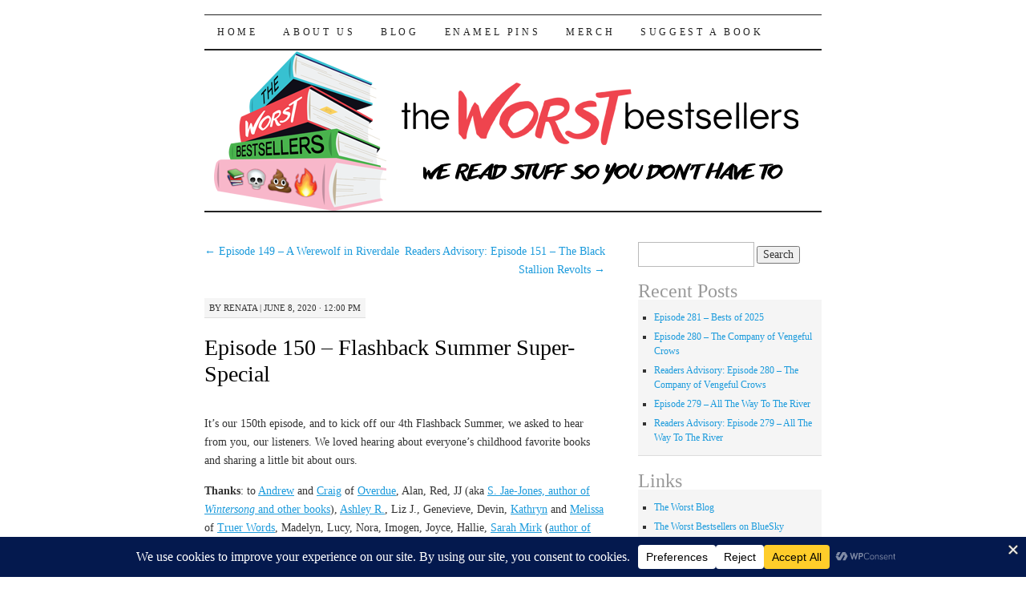

--- FILE ---
content_type: text/html; charset=UTF-8
request_url: https://www.frowl.org/worstbestsellers/episode-150-flashback-summer-super-special/
body_size: 24573
content:
<!DOCTYPE html>
<!--[if IE 7]>
<html id="ie7" lang="en-US">
<![endif]-->
<!--[if (gt IE 7) | (!IE)]><!-->
<html lang="en-US">
<!--<![endif]-->
<head>
<meta charset="UTF-8" />
<title>Episode 150 &#8211; Flashback Summer Super-Special | The Worst Bestsellers</title>
<link rel="profile" href="https://gmpg.org/xfn/11" />
<link rel="pingback" href="https://www.frowl.org/worstbestsellers/xmlrpc.php" />
<meta name='robots' content='max-image-preview:large' />
<link rel="alternate" title="oEmbed (JSON)" type="application/json+oembed" href="https://www.frowl.org/worstbestsellers/wp-json/oembed/1.0/embed?url=https%3A%2F%2Fwww.frowl.org%2Fworstbestsellers%2Fepisode-150-flashback-summer-super-special%2F" />
<link rel="alternate" title="oEmbed (XML)" type="text/xml+oembed" href="https://www.frowl.org/worstbestsellers/wp-json/oembed/1.0/embed?url=https%3A%2F%2Fwww.frowl.org%2Fworstbestsellers%2Fepisode-150-flashback-summer-super-special%2F&#038;format=xml" />
		<!-- This site uses the Google Analytics by ExactMetrics plugin v8.11.1 - Using Analytics tracking - https://www.exactmetrics.com/ -->
							<script src="//www.googletagmanager.com/gtag/js?id=G-Z9SJZ9KMJ6"  data-cfasync="false" data-wpfc-render="false" type="text/javascript" async></script>
			<script data-cfasync="false" data-wpfc-render="false" type="text/javascript">
				var em_version = '8.11.1';
				var em_track_user = true;
				var em_no_track_reason = '';
								var ExactMetricsDefaultLocations = {"page_location":"https:\/\/www.frowl.org\/worstbestsellers\/episode-150-flashback-summer-super-special\/"};
								if ( typeof ExactMetricsPrivacyGuardFilter === 'function' ) {
					var ExactMetricsLocations = (typeof ExactMetricsExcludeQuery === 'object') ? ExactMetricsPrivacyGuardFilter( ExactMetricsExcludeQuery ) : ExactMetricsPrivacyGuardFilter( ExactMetricsDefaultLocations );
				} else {
					var ExactMetricsLocations = (typeof ExactMetricsExcludeQuery === 'object') ? ExactMetricsExcludeQuery : ExactMetricsDefaultLocations;
				}

								var disableStrs = [
										'ga-disable-G-Z9SJZ9KMJ6',
									];

				/* Function to detect opted out users */
				function __gtagTrackerIsOptedOut() {
					for (var index = 0; index < disableStrs.length; index++) {
						if (document.cookie.indexOf(disableStrs[index] + '=true') > -1) {
							return true;
						}
					}

					return false;
				}

				/* Disable tracking if the opt-out cookie exists. */
				if (__gtagTrackerIsOptedOut()) {
					for (var index = 0; index < disableStrs.length; index++) {
						window[disableStrs[index]] = true;
					}
				}

				/* Opt-out function */
				function __gtagTrackerOptout() {
					for (var index = 0; index < disableStrs.length; index++) {
						document.cookie = disableStrs[index] + '=true; expires=Thu, 31 Dec 2099 23:59:59 UTC; path=/';
						window[disableStrs[index]] = true;
					}
				}

				if ('undefined' === typeof gaOptout) {
					function gaOptout() {
						__gtagTrackerOptout();
					}
				}
								window.dataLayer = window.dataLayer || [];

				window.ExactMetricsDualTracker = {
					helpers: {},
					trackers: {},
				};
				if (em_track_user) {
					function __gtagDataLayer() {
						dataLayer.push(arguments);
					}

					function __gtagTracker(type, name, parameters) {
						if (!parameters) {
							parameters = {};
						}

						if (parameters.send_to) {
							__gtagDataLayer.apply(null, arguments);
							return;
						}

						if (type === 'event') {
														parameters.send_to = exactmetrics_frontend.v4_id;
							var hookName = name;
							if (typeof parameters['event_category'] !== 'undefined') {
								hookName = parameters['event_category'] + ':' + name;
							}

							if (typeof ExactMetricsDualTracker.trackers[hookName] !== 'undefined') {
								ExactMetricsDualTracker.trackers[hookName](parameters);
							} else {
								__gtagDataLayer('event', name, parameters);
							}
							
						} else {
							__gtagDataLayer.apply(null, arguments);
						}
					}

					__gtagTracker('js', new Date());
					__gtagTracker('set', {
						'developer_id.dNDMyYj': true,
											});
					if ( ExactMetricsLocations.page_location ) {
						__gtagTracker('set', ExactMetricsLocations);
					}
										__gtagTracker('config', 'G-Z9SJZ9KMJ6', {"forceSSL":"true"} );
										window.gtag = __gtagTracker;										(function () {
						/* https://developers.google.com/analytics/devguides/collection/analyticsjs/ */
						/* ga and __gaTracker compatibility shim. */
						var noopfn = function () {
							return null;
						};
						var newtracker = function () {
							return new Tracker();
						};
						var Tracker = function () {
							return null;
						};
						var p = Tracker.prototype;
						p.get = noopfn;
						p.set = noopfn;
						p.send = function () {
							var args = Array.prototype.slice.call(arguments);
							args.unshift('send');
							__gaTracker.apply(null, args);
						};
						var __gaTracker = function () {
							var len = arguments.length;
							if (len === 0) {
								return;
							}
							var f = arguments[len - 1];
							if (typeof f !== 'object' || f === null || typeof f.hitCallback !== 'function') {
								if ('send' === arguments[0]) {
									var hitConverted, hitObject = false, action;
									if ('event' === arguments[1]) {
										if ('undefined' !== typeof arguments[3]) {
											hitObject = {
												'eventAction': arguments[3],
												'eventCategory': arguments[2],
												'eventLabel': arguments[4],
												'value': arguments[5] ? arguments[5] : 1,
											}
										}
									}
									if ('pageview' === arguments[1]) {
										if ('undefined' !== typeof arguments[2]) {
											hitObject = {
												'eventAction': 'page_view',
												'page_path': arguments[2],
											}
										}
									}
									if (typeof arguments[2] === 'object') {
										hitObject = arguments[2];
									}
									if (typeof arguments[5] === 'object') {
										Object.assign(hitObject, arguments[5]);
									}
									if ('undefined' !== typeof arguments[1].hitType) {
										hitObject = arguments[1];
										if ('pageview' === hitObject.hitType) {
											hitObject.eventAction = 'page_view';
										}
									}
									if (hitObject) {
										action = 'timing' === arguments[1].hitType ? 'timing_complete' : hitObject.eventAction;
										hitConverted = mapArgs(hitObject);
										__gtagTracker('event', action, hitConverted);
									}
								}
								return;
							}

							function mapArgs(args) {
								var arg, hit = {};
								var gaMap = {
									'eventCategory': 'event_category',
									'eventAction': 'event_action',
									'eventLabel': 'event_label',
									'eventValue': 'event_value',
									'nonInteraction': 'non_interaction',
									'timingCategory': 'event_category',
									'timingVar': 'name',
									'timingValue': 'value',
									'timingLabel': 'event_label',
									'page': 'page_path',
									'location': 'page_location',
									'title': 'page_title',
									'referrer' : 'page_referrer',
								};
								for (arg in args) {
																		if (!(!args.hasOwnProperty(arg) || !gaMap.hasOwnProperty(arg))) {
										hit[gaMap[arg]] = args[arg];
									} else {
										hit[arg] = args[arg];
									}
								}
								return hit;
							}

							try {
								f.hitCallback();
							} catch (ex) {
							}
						};
						__gaTracker.create = newtracker;
						__gaTracker.getByName = newtracker;
						__gaTracker.getAll = function () {
							return [];
						};
						__gaTracker.remove = noopfn;
						__gaTracker.loaded = true;
						window['__gaTracker'] = __gaTracker;
					})();
									} else {
										console.log("");
					(function () {
						function __gtagTracker() {
							return null;
						}

						window['__gtagTracker'] = __gtagTracker;
						window['gtag'] = __gtagTracker;
					})();
									}
			</script>
							<!-- / Google Analytics by ExactMetrics -->
		<style id='wp-img-auto-sizes-contain-inline-css' type='text/css'>
img:is([sizes=auto i],[sizes^="auto," i]){contain-intrinsic-size:3000px 1500px}
/*# sourceURL=wp-img-auto-sizes-contain-inline-css */
</style>
<style id='wp-emoji-styles-inline-css' type='text/css'>

	img.wp-smiley, img.emoji {
		display: inline !important;
		border: none !important;
		box-shadow: none !important;
		height: 1em !important;
		width: 1em !important;
		margin: 0 0.07em !important;
		vertical-align: -0.1em !important;
		background: none !important;
		padding: 0 !important;
	}
/*# sourceURL=wp-emoji-styles-inline-css */
</style>
<link rel='stylesheet' id='fb-widget-frontend-style-css' href='https://www.frowl.org/worstbestsellers/wp-content/plugins/facebook-pagelike-widget/assets/css/style.css?ver=1.0.0' type='text/css' media='all' />
<link rel='stylesheet' id='pilcrow-css' href='https://www.frowl.org/worstbestsellers/wp-content/themes/pilcrow/style.css?ver=6.9' type='text/css' media='all' />
<script type="text/javascript" src="https://www.frowl.org/worstbestsellers/wp-content/plugins/google-analytics-dashboard-for-wp/assets/js/frontend-gtag.min.js?ver=8.11.1" id="exactmetrics-frontend-script-js" async="async" data-wp-strategy="async"></script>
<script data-cfasync="false" data-wpfc-render="false" type="text/javascript" id='exactmetrics-frontend-script-js-extra'>/* <![CDATA[ */
var exactmetrics_frontend = {"js_events_tracking":"true","download_extensions":"zip,mp3,mpeg,pdf,docx,pptx,xlsx,jpeg,png,gif,tiff,rar","inbound_paths":"[{\"path\":\"\\\/go\\\/\",\"label\":\"affiliate\"},{\"path\":\"\\\/recommend\\\/\",\"label\":\"affiliate\"}]","home_url":"https:\/\/www.frowl.org\/worstbestsellers","hash_tracking":"false","v4_id":"G-Z9SJZ9KMJ6"};/* ]]> */
</script>
<script type="text/javascript" src="https://www.frowl.org/worstbestsellers/wp-includes/js/dist/vendor/react.min.js?ver=18.3.1.1" id="react-js"></script>
<script type="text/javascript" src="https://www.frowl.org/worstbestsellers/wp-includes/js/dist/vendor/react-jsx-runtime.min.js?ver=18.3.1" id="react-jsx-runtime-js"></script>
<script type="text/javascript" src="https://www.frowl.org/worstbestsellers/wp-includes/js/dist/autop.min.js?ver=9fb50649848277dd318d" id="wp-autop-js"></script>
<script type="text/javascript" src="https://www.frowl.org/worstbestsellers/wp-includes/js/dist/blob.min.js?ver=9113eed771d446f4a556" id="wp-blob-js"></script>
<script type="text/javascript" src="https://www.frowl.org/worstbestsellers/wp-includes/js/dist/block-serialization-default-parser.min.js?ver=14d44daebf663d05d330" id="wp-block-serialization-default-parser-js"></script>
<script type="text/javascript" src="https://www.frowl.org/worstbestsellers/wp-includes/js/dist/hooks.min.js?ver=dd5603f07f9220ed27f1" id="wp-hooks-js"></script>
<script type="text/javascript" src="https://www.frowl.org/worstbestsellers/wp-includes/js/dist/deprecated.min.js?ver=e1f84915c5e8ae38964c" id="wp-deprecated-js"></script>
<script type="text/javascript" src="https://www.frowl.org/worstbestsellers/wp-includes/js/dist/dom.min.js?ver=26edef3be6483da3de2e" id="wp-dom-js"></script>
<script type="text/javascript" src="https://www.frowl.org/worstbestsellers/wp-includes/js/dist/vendor/react-dom.min.js?ver=18.3.1.1" id="react-dom-js"></script>
<script type="text/javascript" src="https://www.frowl.org/worstbestsellers/wp-includes/js/dist/escape-html.min.js?ver=6561a406d2d232a6fbd2" id="wp-escape-html-js"></script>
<script type="text/javascript" src="https://www.frowl.org/worstbestsellers/wp-includes/js/dist/element.min.js?ver=6a582b0c827fa25df3dd" id="wp-element-js"></script>
<script type="text/javascript" src="https://www.frowl.org/worstbestsellers/wp-includes/js/dist/is-shallow-equal.min.js?ver=e0f9f1d78d83f5196979" id="wp-is-shallow-equal-js"></script>
<script type="text/javascript" src="https://www.frowl.org/worstbestsellers/wp-includes/js/dist/i18n.min.js?ver=c26c3dc7bed366793375" id="wp-i18n-js"></script>
<script type="text/javascript" id="wp-i18n-js-after">
/* <![CDATA[ */
wp.i18n.setLocaleData( { 'text direction\u0004ltr': [ 'ltr' ] } );
//# sourceURL=wp-i18n-js-after
/* ]]> */
</script>
<script type="text/javascript" src="https://www.frowl.org/worstbestsellers/wp-includes/js/dist/keycodes.min.js?ver=34c8fb5e7a594a1c8037" id="wp-keycodes-js"></script>
<script type="text/javascript" src="https://www.frowl.org/worstbestsellers/wp-includes/js/dist/priority-queue.min.js?ver=2d59d091223ee9a33838" id="wp-priority-queue-js"></script>
<script type="text/javascript" src="https://www.frowl.org/worstbestsellers/wp-includes/js/dist/compose.min.js?ver=7a9b375d8c19cf9d3d9b" id="wp-compose-js"></script>
<script type="text/javascript" src="https://www.frowl.org/worstbestsellers/wp-includes/js/dist/private-apis.min.js?ver=4f465748bda624774139" id="wp-private-apis-js"></script>
<script type="text/javascript" src="https://www.frowl.org/worstbestsellers/wp-includes/js/dist/redux-routine.min.js?ver=8bb92d45458b29590f53" id="wp-redux-routine-js"></script>
<script type="text/javascript" src="https://www.frowl.org/worstbestsellers/wp-includes/js/dist/data.min.js?ver=f940198280891b0b6318" id="wp-data-js"></script>
<script type="text/javascript" id="wp-data-js-after">
/* <![CDATA[ */
( function() {
	var userId = 0;
	var storageKey = "WP_DATA_USER_" + userId;
	wp.data
		.use( wp.data.plugins.persistence, { storageKey: storageKey } );
} )();
//# sourceURL=wp-data-js-after
/* ]]> */
</script>
<script type="text/javascript" src="https://www.frowl.org/worstbestsellers/wp-includes/js/dist/html-entities.min.js?ver=e8b78b18a162491d5e5f" id="wp-html-entities-js"></script>
<script type="text/javascript" src="https://www.frowl.org/worstbestsellers/wp-includes/js/dist/dom-ready.min.js?ver=f77871ff7694fffea381" id="wp-dom-ready-js"></script>
<script type="text/javascript" src="https://www.frowl.org/worstbestsellers/wp-includes/js/dist/a11y.min.js?ver=cb460b4676c94bd228ed" id="wp-a11y-js"></script>
<script type="text/javascript" src="https://www.frowl.org/worstbestsellers/wp-includes/js/dist/rich-text.min.js?ver=5bdbb44f3039529e3645" id="wp-rich-text-js"></script>
<script type="text/javascript" src="https://www.frowl.org/worstbestsellers/wp-includes/js/dist/shortcode.min.js?ver=0b3174183b858f2df320" id="wp-shortcode-js"></script>
<script type="text/javascript" src="https://www.frowl.org/worstbestsellers/wp-includes/js/dist/warning.min.js?ver=d69bc18c456d01c11d5a" id="wp-warning-js"></script>
<script type="text/javascript" src="https://www.frowl.org/worstbestsellers/wp-includes/js/dist/blocks.min.js?ver=de131db49fa830bc97da" id="wp-blocks-js"></script>
<script type="text/javascript" src="https://www.frowl.org/worstbestsellers/wp-includes/js/dist/url.min.js?ver=9e178c9516d1222dc834" id="wp-url-js"></script>
<script type="text/javascript" src="https://www.frowl.org/worstbestsellers/wp-includes/js/dist/api-fetch.min.js?ver=3a4d9af2b423048b0dee" id="wp-api-fetch-js"></script>
<script type="text/javascript" id="wp-api-fetch-js-after">
/* <![CDATA[ */
wp.apiFetch.use( wp.apiFetch.createRootURLMiddleware( "https://www.frowl.org/worstbestsellers/wp-json/" ) );
wp.apiFetch.nonceMiddleware = wp.apiFetch.createNonceMiddleware( "b315d1904e" );
wp.apiFetch.use( wp.apiFetch.nonceMiddleware );
wp.apiFetch.use( wp.apiFetch.mediaUploadMiddleware );
wp.apiFetch.nonceEndpoint = "https://www.frowl.org/worstbestsellers/wp-admin/admin-ajax.php?action=rest-nonce";
//# sourceURL=wp-api-fetch-js-after
/* ]]> */
</script>
<script type="text/javascript" src="https://www.frowl.org/worstbestsellers/wp-includes/js/dist/vendor/moment.min.js?ver=2.30.1" id="moment-js"></script>
<script type="text/javascript" id="moment-js-after">
/* <![CDATA[ */
moment.updateLocale( 'en_US', {"months":["January","February","March","April","May","June","July","August","September","October","November","December"],"monthsShort":["Jan","Feb","Mar","Apr","May","Jun","Jul","Aug","Sep","Oct","Nov","Dec"],"weekdays":["Sunday","Monday","Tuesday","Wednesday","Thursday","Friday","Saturday"],"weekdaysShort":["Sun","Mon","Tue","Wed","Thu","Fri","Sat"],"week":{"dow":1},"longDateFormat":{"LT":"g:i a","LTS":null,"L":null,"LL":"F j, Y","LLL":"F j, Y g:i a","LLLL":null}} );
//# sourceURL=moment-js-after
/* ]]> */
</script>
<script type="text/javascript" src="https://www.frowl.org/worstbestsellers/wp-includes/js/dist/date.min.js?ver=795a56839718d3ff7eae" id="wp-date-js"></script>
<script type="text/javascript" id="wp-date-js-after">
/* <![CDATA[ */
wp.date.setSettings( {"l10n":{"locale":"en_US","months":["January","February","March","April","May","June","July","August","September","October","November","December"],"monthsShort":["Jan","Feb","Mar","Apr","May","Jun","Jul","Aug","Sep","Oct","Nov","Dec"],"weekdays":["Sunday","Monday","Tuesday","Wednesday","Thursday","Friday","Saturday"],"weekdaysShort":["Sun","Mon","Tue","Wed","Thu","Fri","Sat"],"meridiem":{"am":"am","pm":"pm","AM":"AM","PM":"PM"},"relative":{"future":"%s from now","past":"%s ago","s":"a second","ss":"%d seconds","m":"a minute","mm":"%d minutes","h":"an hour","hh":"%d hours","d":"a day","dd":"%d days","M":"a month","MM":"%d months","y":"a year","yy":"%d years"},"startOfWeek":1},"formats":{"time":"g:i a","date":"F j, Y","datetime":"F j, Y g:i a","datetimeAbbreviated":"M j, Y g:i a"},"timezone":{"offset":-5,"offsetFormatted":"-5","string":"America/New_York","abbr":"EST"}} );
//# sourceURL=wp-date-js-after
/* ]]> */
</script>
<script type="text/javascript" src="https://www.frowl.org/worstbestsellers/wp-includes/js/dist/primitives.min.js?ver=0b5dcc337aa7cbf75570" id="wp-primitives-js"></script>
<script type="text/javascript" src="https://www.frowl.org/worstbestsellers/wp-includes/js/dist/components.min.js?ver=ad5cb4227f07a3d422ad" id="wp-components-js"></script>
<script type="text/javascript" src="https://www.frowl.org/worstbestsellers/wp-includes/js/dist/server-side-render.min.js?ver=7db2472793a2abb97aa5" id="wp-server-side-render-js"></script>
<script type="text/javascript" src="https://www.frowl.org/worstbestsellers/wp-includes/js/dist/keyboard-shortcuts.min.js?ver=fbc45a34ce65c5723afa" id="wp-keyboard-shortcuts-js"></script>
<script type="text/javascript" src="https://www.frowl.org/worstbestsellers/wp-includes/js/dist/commands.min.js?ver=cac8f4817ab7cea0ac49" id="wp-commands-js"></script>
<script type="text/javascript" src="https://www.frowl.org/worstbestsellers/wp-includes/js/dist/notices.min.js?ver=f62fbf15dcc23301922f" id="wp-notices-js"></script>
<script type="text/javascript" src="https://www.frowl.org/worstbestsellers/wp-includes/js/dist/preferences-persistence.min.js?ver=e954d3a4426d311f7d1a" id="wp-preferences-persistence-js"></script>
<script type="text/javascript" src="https://www.frowl.org/worstbestsellers/wp-includes/js/dist/preferences.min.js?ver=2ca086aed510c242a1ed" id="wp-preferences-js"></script>
<script type="text/javascript" id="wp-preferences-js-after">
/* <![CDATA[ */
( function() {
				var serverData = false;
				var userId = "0";
				var persistenceLayer = wp.preferencesPersistence.__unstableCreatePersistenceLayer( serverData, userId );
				var preferencesStore = wp.preferences.store;
				wp.data.dispatch( preferencesStore ).setPersistenceLayer( persistenceLayer );
			} ) ();
//# sourceURL=wp-preferences-js-after
/* ]]> */
</script>
<script type="text/javascript" src="https://www.frowl.org/worstbestsellers/wp-includes/js/dist/style-engine.min.js?ver=7c6fcedc37dadafb8a81" id="wp-style-engine-js"></script>
<script type="text/javascript" src="https://www.frowl.org/worstbestsellers/wp-includes/js/dist/token-list.min.js?ver=cfdf635a436c3953a965" id="wp-token-list-js"></script>
<script type="text/javascript" src="https://www.frowl.org/worstbestsellers/wp-includes/js/dist/block-editor.min.js?ver=6ab992f915da9674d250" id="wp-block-editor-js"></script>
<script type="text/javascript" src="https://www.frowl.org/worstbestsellers/wp-includes/js/dist/core-data.min.js?ver=15baadfe6e1374188072" id="wp-core-data-js"></script>
<script type="text/javascript" src="https://www.frowl.org/worstbestsellers/wp-includes/js/dist/media-utils.min.js?ver=c66754bed5498afe7050" id="wp-media-utils-js"></script>
<script type="text/javascript" src="https://www.frowl.org/worstbestsellers/wp-includes/js/dist/patterns.min.js?ver=4131f04a041db58120d8" id="wp-patterns-js"></script>
<script type="text/javascript" src="https://www.frowl.org/worstbestsellers/wp-includes/js/dist/plugins.min.js?ver=039ed87b5b9f7036ceee" id="wp-plugins-js"></script>
<script type="text/javascript" src="https://www.frowl.org/worstbestsellers/wp-includes/js/dist/viewport.min.js?ver=f07b4909c08cfe9de4e2" id="wp-viewport-js"></script>
<script type="text/javascript" src="https://www.frowl.org/worstbestsellers/wp-includes/js/dist/wordcount.min.js?ver=c5b97f11206928ea9130" id="wp-wordcount-js"></script>
<script type="text/javascript" src="https://www.frowl.org/worstbestsellers/wp-includes/js/dist/editor.min.js?ver=2239c699a89c6b9bc64f" id="wp-editor-js"></script>
<script type="text/javascript" id="wp-editor-js-after">
/* <![CDATA[ */
Object.assign( window.wp.editor, window.wp.oldEditor );
//# sourceURL=wp-editor-js-after
/* ]]> */
</script>
<script type="text/javascript" id="uc-gutenberg-blocks-js-extra">
/* <![CDATA[ */
var uc_block = {"title":"UpdraftCentral","description":"Manage your WordPress sites from a central dashboard","settings":"Dashboard Settings","layout":"Layout","require_role":"Require role","fill_content":"Fill entire content area","roles":{"administrator":{"name":"Administrator","capabilities":{"switch_themes":true,"edit_themes":true,"activate_plugins":true,"edit_plugins":true,"edit_users":true,"edit_files":true,"manage_options":true,"moderate_comments":true,"manage_categories":true,"manage_links":true,"upload_files":true,"import":true,"unfiltered_html":true,"edit_posts":true,"edit_others_posts":true,"edit_published_posts":true,"publish_posts":true,"edit_pages":true,"read":true,"level_10":true,"level_9":true,"level_8":true,"level_7":true,"level_6":true,"level_5":true,"level_4":true,"level_3":true,"level_2":true,"level_1":true,"level_0":true,"edit_others_pages":true,"edit_published_pages":true,"publish_pages":true,"delete_pages":true,"delete_others_pages":true,"delete_published_pages":true,"delete_posts":true,"delete_others_posts":true,"delete_published_posts":true,"delete_private_posts":true,"edit_private_posts":true,"read_private_posts":true,"delete_private_pages":true,"edit_private_pages":true,"read_private_pages":true,"delete_users":true,"create_users":true,"unfiltered_upload":true,"edit_dashboard":true,"update_plugins":true,"delete_plugins":true,"install_plugins":true,"update_themes":true,"install_themes":true,"update_core":true,"list_users":true,"remove_users":true,"promote_users":true,"edit_theme_options":true,"delete_themes":true,"export":true,"premium_content":true,"manage_database":true,"manage_security":true}},"editor":{"name":"Editor","capabilities":{"moderate_comments":true,"manage_categories":true,"manage_links":true,"upload_files":true,"unfiltered_html":true,"edit_posts":true,"edit_others_posts":true,"edit_published_posts":true,"publish_posts":true,"edit_pages":true,"read":true,"level_7":true,"level_6":true,"level_5":true,"level_4":true,"level_3":true,"level_2":true,"level_1":true,"level_0":true,"edit_others_pages":true,"edit_published_pages":true,"publish_pages":true,"delete_pages":true,"delete_others_pages":true,"delete_published_pages":true,"delete_posts":true,"delete_others_posts":true,"delete_published_posts":true,"delete_private_posts":true,"edit_private_posts":true,"read_private_posts":true,"delete_private_pages":true,"edit_private_pages":true,"read_private_pages":true}},"author":{"name":"Author","capabilities":{"upload_files":true,"edit_posts":true,"edit_published_posts":true,"publish_posts":true,"read":true,"level_2":true,"level_1":true,"level_0":true,"delete_posts":true,"delete_published_posts":true}},"contributor":{"name":"Contributor","capabilities":{"edit_posts":true,"read":true,"level_1":true,"level_0":true,"delete_posts":true}},"subscriber":{"name":"Subscriber","capabilities":{"read":true,"level_0":true}},"premium_subscriber":{"name":"Premium Subscriber","capabilities":{"premium_content":true,"read":true}}}};
//# sourceURL=uc-gutenberg-blocks-js-extra
/* ]]> */
</script>
<script type="text/javascript" src="https://www.frowl.org/worstbestsellers/wp-content/plugins/updraftcentral/js/uc-block.min.js?ver=0.8.30" id="uc-gutenberg-blocks-js"></script>
<link rel="https://api.w.org/" href="https://www.frowl.org/worstbestsellers/wp-json/" /><link rel="alternate" title="JSON" type="application/json" href="https://www.frowl.org/worstbestsellers/wp-json/wp/v2/posts/3999" /><link rel="EditURI" type="application/rsd+xml" title="RSD" href="https://www.frowl.org/worstbestsellers/xmlrpc.php?rsd" />
<meta name="generator" content="WordPress 6.9" />
<link rel="canonical" href="https://www.frowl.org/worstbestsellers/episode-150-flashback-summer-super-special/" />
<link rel='shortlink' href='https://www.frowl.org/worstbestsellers/?p=3999' />
            <script type="text/javascript"><!--
                                function powerpress_pinw(pinw_url){window.open(pinw_url, 'PowerPressPlayer','toolbar=0,status=0,resizable=1,width=460,height=320');	return false;}
                //-->

                // tabnab protection
                window.addEventListener('load', function () {
                    // make all links have rel="noopener noreferrer"
                    document.querySelectorAll('a[target="_blank"]').forEach(link => {
                        link.setAttribute('rel', 'noopener noreferrer');
                    });
                });
            </script>
            	<style type="text/css">
			#site-title {
			position: absolute;
			clip: rect(1px 1px 1px 1px); /* IE6, IE7 */
			clip: rect(1px, 1px, 1px, 1px);
		}
		#nav {
			margin-top: 18px;
		}
		</style>
	<link rel="icon" href="https://www.frowl.org/worstbestsellers/wp-content/uploads/2017/04/cropped-WBSLogoNewSquare-32x32.png" sizes="32x32" />
<link rel="icon" href="https://www.frowl.org/worstbestsellers/wp-content/uploads/2017/04/cropped-WBSLogoNewSquare-192x192.png" sizes="192x192" />
<link rel="apple-touch-icon" href="https://www.frowl.org/worstbestsellers/wp-content/uploads/2017/04/cropped-WBSLogoNewSquare-180x180.png" />
<meta name="msapplication-TileImage" content="https://www.frowl.org/worstbestsellers/wp-content/uploads/2017/04/cropped-WBSLogoNewSquare-270x270.png" />
<link rel='stylesheet' id='mediaelement-css' href='https://www.frowl.org/worstbestsellers/wp-includes/js/mediaelement/mediaelementplayer-legacy.min.css?ver=4.2.17' type='text/css' media='all' />
<link rel='stylesheet' id='wp-mediaelement-css' href='https://www.frowl.org/worstbestsellers/wp-includes/js/mediaelement/wp-mediaelement.min.css?ver=6.9' type='text/css' media='all' />
</head>

<body data-rsssl=1 class="wp-singular post-template-default single single-post postid-3999 single-format-standard wp-theme-pilcrow two-column content-sidebar color-light">
<div id="container" class="hfeed">
	<div id="page" class="blog">
		<div id="header">
						<div id="site-title">
				<span>
					<a href="https://www.frowl.org/worstbestsellers/" title="The Worst Bestsellers" rel="home">The Worst Bestsellers</a>
				</span>
			</div>

			<div id="nav" role="navigation">
			  				<div class="skip-link screen-reader-text"><a href="#content" title="Skip to content">Skip to content</a></div>
								<div class="menu-header"><ul id="menu-menu-1" class="menu"><li id="menu-item-52" class="menu-item menu-item-type-custom menu-item-object-custom menu-item-home menu-item-52"><a href="https://www.frowl.org/worstbestsellers/">Home</a></li>
<li id="menu-item-53" class="menu-item menu-item-type-post_type menu-item-object-page menu-item-53"><a href="https://www.frowl.org/worstbestsellers/about-us/">About Us</a></li>
<li id="menu-item-1313" class="menu-item menu-item-type-custom menu-item-object-custom menu-item-1313"><a href="http://www.frowl.org/worstblog">Blog</a></li>
<li id="menu-item-3373" class="menu-item menu-item-type-post_type menu-item-object-page menu-item-3373"><a href="https://www.frowl.org/worstbestsellers/enamel-pins/">Enamel Pins</a></li>
<li id="menu-item-2762" class="menu-item menu-item-type-custom menu-item-object-custom menu-item-2762"><a href="https://worstbestsellers.dashery.com">Merch</a></li>
<li id="menu-item-2840" class="menu-item menu-item-type-custom menu-item-object-custom menu-item-2840"><a href="https://docs.google.com/forms/d/1ybEkqb_UXfyfi5w3N2c68wN0QxHPAPwuZ6EByg-i7ns/edit">Suggest a Book</a></li>
</ul></div>			</div><!-- #nav -->

			<div id="pic">
				<a href="https://www.frowl.org/worstbestsellers/" rel="home">
										<img src="https://www.frowl.org/worstbestsellers/wp-content/uploads/2017/04/new-logo-banner-wordpress.png" width="770" height="200" alt="" />
								</a>
			</div><!-- #pic -->
		</div><!-- #header -->

		<div id="content-box">

<div id="content-container">
	<div id="content" role="main">

	
<div id="nav-above" class="navigation">
	<div class="nav-previous"><a href="https://www.frowl.org/worstbestsellers/episode-149-a-werewolf-in-riverdale/" rel="prev"><span class="meta-nav">&larr;</span> Episode 149 &#8211; A Werewolf in Riverdale</a></div>
	<div class="nav-next"><a href="https://www.frowl.org/worstbestsellers/readers-advisory-episode-151-the-black-stallion-revolts/" rel="next">Readers Advisory: Episode 151 &#8211; The Black Stallion Revolts <span class="meta-nav">&rarr;</span></a></div>
</div><!-- #nav-above -->

<div id="post-3999" class="post-3999 post type-post status-publish format-standard hentry category-podcasts category-ra tag-amy-hest tag-ann-m-martin tag-barbara-sleigh tag-betty-ren-wright tag-brian-jacques tag-candice-ransom tag-douglas-adams tag-ellen-raskin tag-eloise-mcgraw tag-flashback-summer tag-frances-hodgson-burnett tag-gail-carson-levine tag-helen-lester tag-j-r-r-tolkien tag-jean-webster tag-jeanne-birdsall tag-k-a-applegate tag-katherine-paterson tag-kevin-j-anderson tag-l-frank-baum tag-lemony-snicket tag-lloyd-alexander tag-madeline-lengle tag-marissa-moss tag-nancy-garden tag-rebecca-moesta tag-richard-adams tag-robert-lynn-asprin tag-ron-roy tag-russell-hoban tag-ruth-stiles-gannett tag-s-e-hinton tag-saki tag-scott-westerfeld tag-sonja-lamut tag-tor-seidler tag-willow-davis-roberts tag-wilson-rawls">
	<div class="entry-meta">

		<span class="by-author"><span class="sep">by</span> <span class="author vcard"><a class="url fn n" href="https://www.frowl.org/worstbestsellers/author/renata/" title="View all posts by renata" rel="author">renata</a></span> | </span>June 8, 2020 &middot; 12:00 pm	</div><!-- .entry-meta -->

	<h1 class="entry-title"><a href="https://www.frowl.org/worstbestsellers/episode-150-flashback-summer-super-special/" rel="bookmark">Episode 150 &#8211; Flashback Summer Super-Special</a></h1>
	<div class="entry entry-content">
		<p>It&#8217;s our 150th episode, and to kick off our 4th Flashback Summer, we asked to hear from you, our listeners. We loved hearing about everyone&#8217;s childhood favorite books and sharing a little bit about ours.</p>
<p><strong>Thanks</strong>: to <a href="http://www.twitter.com/AndrewWrites">Andrew</a> and <a href="http://www.twitter.com/MCGetting">Craig</a> of <a href="https://overduepodcast.com/">Overdue</a>, Alan, Red, JJ (aka <a href="http://sjaejones.com/">S. Jae-Jones, author of <em>Wintersong</em> and other books</a>), <a href="https://twitter.com/ashley_rayner">Ashley R.</a>, Liz J., Genevieve, Devin, <a href="https://twitter.com/bensonka">Kathryn</a> and <a href="https://twitter.com/fatgirlinohio">Melissa</a> of <a href="https://www.truerwordspodcast.com/">Truer Words</a>, Madelyn, Lucy, Nora, Imogen, Joyce, Hallie, <a href="https://twitter.com/sarahmirk">Sarah Mirk</a> (<a href="https://www.mirkwork.com/guantanamo-voices-book">author of <em>Guantanamo Voices</em> and other books</a>), April, Megan, Ashley K., <a href="https://twitter.com/MeredithGoldste">Meredith Goldstein</a> (<a href="https://meredithgoldstein.com/">Love Letters columnist and author of <em>Chemistry Lessons</em> and other books</a>), Danielle, Meagan, Liz H., <a href="https://twitter.com/courtney_s">Courtney Summers</a> (<a href="https://courtneysummers.ca/">author of <em>Sadie</em> and other books</a>), Celia, Emma, <a href="https://twitter.com/cafecliche">Rebecca Mahoney</a> (<a href="https://www.rebeccamahoneybooks.com/">author of <em>The Valley and the Flood</em></a>), Jess, Josie, Payge, Laura, Ben, Kellie, and <a href="https://twitter.com/cfCollision">Collision</a> &amp; <a href="https://twitter.com/DocFeezberg">J.W.</a> of <a href="https://www.idontevenownatelevision.com/">I Don&#8217;t Even Own a Television</a> for their contributions, and extra thanks to our editor Becca for putting all of these clips together! And thanks to all of you for listening!</p>
<p><b>Congratulations: </b>to our Flashback Summer raffle winners: Emma, Josie, Joyce, and Madelynn!</p>
<p><strong>Notes: </strong>This episode was recorded and assembled weeks ago and contains no references to current events. But we would like to take a moment here to affirm that <a href="http://frowl.org/worstblog">Black Lives Matter</a>.</p>
<p><strong>Full list of titles referenced in this episode below this cut:</strong></p>
<p><span id="more-3999"></span></p>
<p>&nbsp;</p>
<p><a href="https://www.frowl.org/worstbestsellers/wp-content/uploads/2020/06/prydain.jpg"><img decoding="async" class="alignnone size-thumbnail wp-image-4002" src="https://www.frowl.org/worstbestsellers/wp-content/uploads/2020/06/prydain-146x220.jpg" alt="Chronicles of Prydain by Lloyd Alexander" width="146" height="220" srcset="https://www.frowl.org/worstbestsellers/wp-content/uploads/2020/06/prydain-146x220.jpg 146w, https://www.frowl.org/worstbestsellers/wp-content/uploads/2020/06/prydain-200x300.jpg 200w, https://www.frowl.org/worstbestsellers/wp-content/uploads/2020/06/prydain.jpg 332w" sizes="(max-width: 146px) 100vw, 146px" /></a><a href="https://www.frowl.org/worstbestsellers/wp-content/uploads/2020/06/youngjedi.jpg"><img decoding="async" class="alignnone size-thumbnail wp-image-4003" src="https://www.frowl.org/worstbestsellers/wp-content/uploads/2020/06/youngjedi-136x220.jpg" alt="Young Jedi Knights by Kevin J. Anderson &amp; Rebecca Moesta" width="136" height="220" srcset="https://www.frowl.org/worstbestsellers/wp-content/uploads/2020/06/youngjedi-136x220.jpg 136w, https://www.frowl.org/worstbestsellers/wp-content/uploads/2020/06/youngjedi-186x300.jpg 186w, https://www.frowl.org/worstbestsellers/wp-content/uploads/2020/06/youngjedi.jpg 294w" sizes="(max-width: 136px) 100vw, 136px" /></a><a href="https://www.frowl.org/worstbestsellers/wp-content/uploads/2018/01/watership.jpg"><img decoding="async" class="alignnone size-thumbnail wp-image-2732" src="https://www.frowl.org/worstbestsellers/wp-content/uploads/2018/01/watership-142x220.jpg" alt="Watership Down by Richard Adams" width="142" height="220" srcset="https://www.frowl.org/worstbestsellers/wp-content/uploads/2018/01/watership-142x220.jpg 142w, https://www.frowl.org/worstbestsellers/wp-content/uploads/2018/01/watership-194x300.jpg 194w, https://www.frowl.org/worstbestsellers/wp-content/uploads/2018/01/watership.jpg 517w" sizes="(max-width: 142px) 100vw, 142px" /></a></p>
<ul>
<li><span style="font-weight: 400;"><em>Chronicles of Prydain</em> series by Lloyd Alexander (<a href="https://amzn.to/2YajaHz">Amazon</a> | <a href="https://bookshop.org/a/5209/9781250000934">Bookshop</a>)</span></li>
<li><span style="font-weight: 400;"><em>Young Jedi Knights</em> series by Kevin J. Anderson &amp; Rebecca Moesta (<a href="https://amzn.to/3heeadQ">Amazon</a> | <a href="https://bookshop.org/shop/worstbestsellers">Bookshop</a>)</span></li>
<li><span style="font-weight: 400;"><em>Watership Down</em> by Richard Adams (<a href="https://amzn.to/2XEMJ55">Amazo</a>n | <a href="https://bookshop.org/a/5209/9781982117597">Bookshop</a>)</span></li>
</ul>
<p><a href="https://www.frowl.org/worstbestsellers/wp-content/uploads/2020/06/wainscott.jpg"><img loading="lazy" decoding="async" class="alignnone wp-image-4004" src="https://www.frowl.org/worstbestsellers/wp-content/uploads/2020/06/wainscott-150x194.jpg" alt="The Wainscott Weasel by Tor Seidler" width="170" height="220" srcset="https://www.frowl.org/worstbestsellers/wp-content/uploads/2020/06/wainscott-150x194.jpg 150w, https://www.frowl.org/worstbestsellers/wp-content/uploads/2020/06/wainscott-231x300.jpg 231w, https://www.frowl.org/worstbestsellers/wp-content/uploads/2020/06/wainscott.jpg 260w" sizes="auto, (max-width: 170px) 100vw, 170px" /></a><a href="https://www.frowl.org/worstbestsellers/wp-content/uploads/2018/01/redwall.jpg"><img loading="lazy" decoding="async" class="alignnone size-thumbnail wp-image-2729" src="https://www.frowl.org/worstbestsellers/wp-content/uploads/2018/01/redwall-135x220.jpg" alt="Redwall by Brian Jacques" width="135" height="220" srcset="https://www.frowl.org/worstbestsellers/wp-content/uploads/2018/01/redwall-135x220.jpg 135w, https://www.frowl.org/worstbestsellers/wp-content/uploads/2018/01/redwall-185x300.jpg 185w, https://www.frowl.org/worstbestsellers/wp-content/uploads/2018/01/redwall.jpg 213w" sizes="auto, (max-width: 135px) 100vw, 135px" /></a><a href="https://www.frowl.org/worstbestsellers/wp-content/uploads/2020/06/amanda.jpg"><img loading="lazy" decoding="async" class="alignnone size-thumbnail wp-image-4005" src="https://www.frowl.org/worstbestsellers/wp-content/uploads/2020/06/amanda-135x220.jpg" alt="Amanda by Candice Ransom" width="135" height="220" srcset="https://www.frowl.org/worstbestsellers/wp-content/uploads/2020/06/amanda-135x220.jpg 135w, https://www.frowl.org/worstbestsellers/wp-content/uploads/2020/06/amanda-184x300.jpg 184w, https://www.frowl.org/worstbestsellers/wp-content/uploads/2020/06/amanda.jpg 291w" sizes="auto, (max-width: 135px) 100vw, 135px" /></a></p>
<ul>
<li><span style="font-weight: 400;"><em>The Wainscott Weasel</em> by Tor Seidler (<a href="https://amzn.to/2MD31Fh">Amazon</a> | <a href="https://bookshop.org/a/5209/9781481410106">Bookshop</a>)</span></li>
<li><span style="font-weight: 400;"><em>Redwall</em> by Brian Jacques (<a href="https://amzn.to/2XGOP4z">Amazon</a> | <a href="https://bookshop.org/a/5209/9780441005482">Bookshop</a>)</span></li>
<li><span style="font-weight: 400;"><em>Sunfire</em> series by Candice Ransom et al (<a href="https://amzn.to/2UlPJBh">Amazon</a> | <a href="https://bookshop.org/shop/worstbestsellers">Bookshop</a>)</span></li>
</ul>
<p><a href="https://www.frowl.org/worstbestsellers/wp-content/uploads/2020/06/mousechild.jpg"><img loading="lazy" decoding="async" class="alignnone wp-image-4006" src="https://www.frowl.org/worstbestsellers/wp-content/uploads/2020/06/mousechild-150x194.jpg" alt="The Mouse and His Child by Russell Hoban" width="170" height="220" srcset="https://www.frowl.org/worstbestsellers/wp-content/uploads/2020/06/mousechild-150x194.jpg 150w, https://www.frowl.org/worstbestsellers/wp-content/uploads/2020/06/mousechild-232x300.jpg 232w, https://www.frowl.org/worstbestsellers/wp-content/uploads/2020/06/mousechild.jpg 309w" sizes="auto, (max-width: 170px) 100vw, 170px" /></a><a href="https://www.frowl.org/worstbestsellers/wp-content/uploads/2020/06/rinkitink.jpg"><img loading="lazy" decoding="async" class="alignnone wp-image-4007" src="https://www.frowl.org/worstbestsellers/wp-content/uploads/2020/06/rinkitink-150x202.jpg" alt="Rinkitink in Oz by L. Frank Baum" width="164" height="220" srcset="https://www.frowl.org/worstbestsellers/wp-content/uploads/2020/06/rinkitink-150x202.jpg 150w, https://www.frowl.org/worstbestsellers/wp-content/uploads/2020/06/rinkitink-223x300.jpg 223w, https://www.frowl.org/worstbestsellers/wp-content/uploads/2020/06/rinkitink.jpg 371w" sizes="auto, (max-width: 164px) 100vw, 164px" /></a><a href="https://www.frowl.org/worstbestsellers/wp-content/uploads/2016/03/wrinkle.jpg"><img loading="lazy" decoding="async" class="alignnone size-thumbnail wp-image-1415" src="https://www.frowl.org/worstbestsellers/wp-content/uploads/2016/03/wrinkle-150x220.jpg" alt="A Wrinkle in Time by Madeleine L'Engle" width="150" height="220" srcset="https://www.frowl.org/worstbestsellers/wp-content/uploads/2016/03/wrinkle-150x220.jpg 150w, https://www.frowl.org/worstbestsellers/wp-content/uploads/2016/03/wrinkle-204x300.jpg 204w, https://www.frowl.org/worstbestsellers/wp-content/uploads/2016/03/wrinkle.jpg 339w" sizes="auto, (max-width: 150px) 100vw, 150px" /></a></p>
<ul>
<li><span style="font-weight: 400;"><em>The Mouse and His Child</em> by Russell Hoban (<a href="https://amzn.to/3cGw5GC">Amazon</a> | <a href="https://bookshop.org/a/5209/9780439098274">Bookshop</a>)</span></li>
<li><span style="font-weight: 400;"><em>Rinkitink in Oz</em> by L. Frank Baum (<a href="https://amzn.to/37bNRQP">Amazon</a> | <a href="https://bookshop.org/a/5209/9781950435524">Bookshop</a>)</span></li>
<li><span style="font-weight: 400;"><em>A Wrinkle in Time</em> by Madeline L&#8217;Engle (<a href="https://amzn.to/30ijbMh">Amazon</a> | <a href="https://bookshop.org/a/5209/9780312367541">Bookshop</a>)</span></li>
</ul>
<p><a href="https://www.frowl.org/worstbestsellers/wp-content/uploads/2017/07/secretgarden.jpg"><img loading="lazy" decoding="async" class="alignnone wp-image-2357" src="https://www.frowl.org/worstbestsellers/wp-content/uploads/2017/07/secretgarden-150x195.jpg" alt="The Secret Garden by Frances Hodgson Burnett" width="169" height="220" srcset="https://www.frowl.org/worstbestsellers/wp-content/uploads/2017/07/secretgarden-150x195.jpg 150w, https://www.frowl.org/worstbestsellers/wp-content/uploads/2017/07/secretgarden-230x300.jpg 230w, https://www.frowl.org/worstbestsellers/wp-content/uploads/2017/07/secretgarden.jpg 384w" sizes="auto, (max-width: 169px) 100vw, 169px" /></a><a href="https://www.frowl.org/worstbestsellers/wp-content/uploads/2020/06/daddy.jpg"><img loading="lazy" decoding="async" class="alignnone wp-image-4008" src="https://www.frowl.org/worstbestsellers/wp-content/uploads/2020/06/daddy-150x210.jpg" alt="addy-Long-Legs by Jean Webster" width="157" height="220" srcset="https://www.frowl.org/worstbestsellers/wp-content/uploads/2020/06/daddy-150x210.jpg 150w, https://www.frowl.org/worstbestsellers/wp-content/uploads/2020/06/daddy-215x300.jpg 215w, https://www.frowl.org/worstbestsellers/wp-content/uploads/2020/06/daddy.jpg 286w" sizes="auto, (max-width: 157px) 100vw, 157px" /></a><a href="https://www.frowl.org/worstbestsellers/wp-content/uploads/2020/06/porcupine.jpg"><img loading="lazy" decoding="async" class="alignnone size-thumbnail wp-image-4009" src="https://www.frowl.org/worstbestsellers/wp-content/uploads/2020/06/porcupine-150x169.jpg" alt="A Porcupine Named Fluffy by Helen Lester" width="150" height="169" srcset="https://www.frowl.org/worstbestsellers/wp-content/uploads/2020/06/porcupine-150x169.jpg 150w, https://www.frowl.org/worstbestsellers/wp-content/uploads/2020/06/porcupine.jpg 260w" sizes="auto, (max-width: 150px) 100vw, 150px" /></a></p>
<ul>
<li><span style="font-weight: 400;"><em>The Secret Garden</em> by Frances Hodgson Burnett (<a href="https://amzn.to/2BBdChA">Amazon</a> | <a href="https://bookshop.org/a/5209/9781514665954">Bookshop</a>)</span></li>
<li><span style="font-weight: 400;"><em>Daddy-Long-Legs</em> by Jean Webster (<a href="https://amzn.to/2Y5HZV6">Amazon</a> | <a href="https://bookshop.org/a/5209/9780141331119">Bookshop</a>)</span></li>
<li><span style="font-weight: 400;"><em>A Porcupine Named Fluffy</em> by Helen Lester (<a href="https://amzn.to/37bPGNF">Amazon</a> | <a href="https://bookshop.org/a/5209/9780544003194">Bookshop</a>)</span></li>
</ul>
<p><a href="https://www.frowl.org/worstbestsellers/wp-content/uploads/2020/06/fathers.jpg"><img loading="lazy" decoding="async" class="alignnone size-thumbnail wp-image-4010" src="https://www.frowl.org/worstbestsellers/wp-content/uploads/2020/06/fathers-146x220.jpg" alt="My Father's Dragon by Ruth Stiles Gannett" width="146" height="220" srcset="https://www.frowl.org/worstbestsellers/wp-content/uploads/2020/06/fathers-146x220.jpg 146w, https://www.frowl.org/worstbestsellers/wp-content/uploads/2020/06/fathers-199x300.jpg 199w, https://www.frowl.org/worstbestsellers/wp-content/uploads/2020/06/fathers.jpg 230w" sizes="auto, (max-width: 146px) 100vw, 146px" /></a><a href="https://www.frowl.org/worstbestsellers/wp-content/uploads/2020/06/carbonel.jpg"><img loading="lazy" decoding="async" class="alignnone size-thumbnail wp-image-4011" src="https://www.frowl.org/worstbestsellers/wp-content/uploads/2020/06/carbonel-150x220.jpg" alt="Carbonel: The King of Cats by Barbara Sleigh" width="150" height="220" srcset="https://www.frowl.org/worstbestsellers/wp-content/uploads/2020/06/carbonel-150x220.jpg 150w, https://www.frowl.org/worstbestsellers/wp-content/uploads/2020/06/carbonel-204x300.jpg 204w, https://www.frowl.org/worstbestsellers/wp-content/uploads/2020/06/carbonel.jpg 272w" sizes="auto, (max-width: 150px) 100vw, 150px" /></a><a href="https://www.frowl.org/worstbestsellers/wp-content/uploads/2020/06/humorhorror.jpg"><img loading="lazy" decoding="async" class="alignnone size-thumbnail wp-image-4012" src="https://www.frowl.org/worstbestsellers/wp-content/uploads/2020/06/humorhorror-145x220.jpg" alt="Humor, Horror, and the Supernatural by Saki" width="145" height="220" srcset="https://www.frowl.org/worstbestsellers/wp-content/uploads/2020/06/humorhorror-145x220.jpg 145w, https://www.frowl.org/worstbestsellers/wp-content/uploads/2020/06/humorhorror-198x300.jpg 198w, https://www.frowl.org/worstbestsellers/wp-content/uploads/2020/06/humorhorror.jpg 330w" sizes="auto, (max-width: 145px) 100vw, 145px" /></a></p>
<ul>
<li><span style="font-weight: 400;"><em>My Father&#8217;s Dragon</em> by Ruth Stiles Gannett (<a href="https://amzn.to/3eYBBpj">Amazon</a> | <a href="https://bookshop.org/a/5209/9780440421214">Bookshop</a>)</span></li>
<li><span style="font-weight: 400;"><em>Carbonel: The King of Cats</em> by Barbara Sleigh (<a href="https://amzn.to/2Aa6ZT2">Amazon</a> | <a href="https://bookshop.org/a/5209/9781681373058">Bookshop</a>)</span></li>
<li><span style="font-weight: 400;"><em>Humor, Horror, and the Supernatural</em> by Saki (<a href="https://amzn.to/2MFPSeF">Amazon</a> | <a href="https://bookshop.org/a/5209/9780141180786">Bookshop</a>)</span></li>
</ul>
<p><a href="https://www.frowl.org/worstbestsellers/wp-content/uploads/2020/06/penderwicks.jpg"><img loading="lazy" decoding="async" class="alignnone size-thumbnail wp-image-4013" src="https://www.frowl.org/worstbestsellers/wp-content/uploads/2020/06/penderwicks-150x220.jpg" alt="" width="150" height="220" srcset="https://www.frowl.org/worstbestsellers/wp-content/uploads/2020/06/penderwicks-150x220.jpg 150w, https://www.frowl.org/worstbestsellers/wp-content/uploads/2020/06/penderwicks-204x300.jpg 204w, https://www.frowl.org/worstbestsellers/wp-content/uploads/2020/06/penderwicks.jpg 235w" sizes="auto, (max-width: 150px) 100vw, 150px" /></a><a href="https://www.frowl.org/worstbestsellers/wp-content/uploads/2016/03/outsiders.jpg"><img loading="lazy" decoding="async" class="alignnone size-thumbnail wp-image-1378" src="https://www.frowl.org/worstbestsellers/wp-content/uploads/2016/03/outsiders-150x220.jpg" alt="The Outsiders by S. E. Hinton" width="150" height="220" srcset="https://www.frowl.org/worstbestsellers/wp-content/uploads/2016/03/outsiders-150x220.jpg 150w, https://www.frowl.org/worstbestsellers/wp-content/uploads/2016/03/outsiders-204x300.jpg 204w, https://www.frowl.org/worstbestsellers/wp-content/uploads/2016/03/outsiders.jpg 339w" sizes="auto, (max-width: 150px) 100vw, 150px" /></a><a href="https://www.frowl.org/worstbestsellers/wp-content/uploads/2020/06/lotr.jpg"><img loading="lazy" decoding="async" class="alignnone size-thumbnail wp-image-4014" src="https://www.frowl.org/worstbestsellers/wp-content/uploads/2020/06/lotr-146x220.jpg" alt="Lord of the Rings by J.R.R. Tolkien" width="146" height="220" srcset="https://www.frowl.org/worstbestsellers/wp-content/uploads/2020/06/lotr-146x220.jpg 146w, https://www.frowl.org/worstbestsellers/wp-content/uploads/2020/06/lotr-199x300.jpg 199w, https://www.frowl.org/worstbestsellers/wp-content/uploads/2020/06/lotr.jpg 230w" sizes="auto, (max-width: 146px) 100vw, 146px" /></a></p>
<ul>
<li><span style="font-weight: 400;"><em>The Penderwicks</em> by Jeanne Birdsall (<a href="https://amzn.to/2UnsruV">Amazon</a> | <a href="https://bookshop.org/a/5209/9780440420477">Bookshop</a>)</span></li>
<li><span style="font-weight: 400;"><em>The Outsiders</em> by S.E. Hinton (<a href="https://amzn.to/2MFvGJY">Amazon</a> | <a href="https://bookshop.org/a/5209/9780142407332">Bookshop</a>)</span></li>
<li><span style="font-weight: 400;"><em>The Lord of the Rings</em> by J.R.R. Tolkien (<a href="https://amzn.to/30ioqLZ">Amazon</a> | <a href="https://bookshop.org/a/5209/9780345538376">Bookshop</a>)</span></li>
</ul>
<p><a href="https://www.frowl.org/worstbestsellers/wp-content/uploads/2020/06/amelias.jpg"><img loading="lazy" decoding="async" class="alignnone wp-image-4015" src="https://www.frowl.org/worstbestsellers/wp-content/uploads/2020/06/amelias-150x213.jpg" alt="Amelia's Notebook by Marissa Moss" width="155" height="220" srcset="https://www.frowl.org/worstbestsellers/wp-content/uploads/2020/06/amelias-150x213.jpg 150w, https://www.frowl.org/worstbestsellers/wp-content/uploads/2020/06/amelias-211x300.jpg 211w, https://www.frowl.org/worstbestsellers/wp-content/uploads/2020/06/amelias.jpg 351w" sizes="auto, (max-width: 155px) 100vw, 155px" /></a><a href="https://www.frowl.org/worstbestsellers/wp-content/uploads/2020/06/redfern.jpg"><img loading="lazy" decoding="async" class="alignnone size-thumbnail wp-image-4016" src="https://www.frowl.org/worstbestsellers/wp-content/uploads/2020/06/redfern-134x220.jpg" alt="Where the Red Fern Grows by Wilson Rawls" width="134" height="220" srcset="https://www.frowl.org/worstbestsellers/wp-content/uploads/2020/06/redfern-134x220.jpg 134w, https://www.frowl.org/worstbestsellers/wp-content/uploads/2020/06/redfern-182x300.jpg 182w, https://www.frowl.org/worstbestsellers/wp-content/uploads/2020/06/redfern.jpg 210w" sizes="auto, (max-width: 134px) 100vw, 134px" /></a><a href="https://www.frowl.org/worstbestsellers/wp-content/uploads/2015/07/westing.jpg"><img loading="lazy" decoding="async" class="alignnone wp-image-814" src="https://www.frowl.org/worstbestsellers/wp-content/uploads/2015/07/westing-213x300.jpg" alt="The Westing Game by Ellen Raskin" width="156" height="220" srcset="https://www.frowl.org/worstbestsellers/wp-content/uploads/2015/07/westing-213x300.jpg 213w, https://www.frowl.org/worstbestsellers/wp-content/uploads/2015/07/westing.jpg 246w" sizes="auto, (max-width: 156px) 100vw, 156px" /></a></p>
<ul>
<li><span style="font-weight: 400;"><em>Amelia&#8217;s Notebook</em> by Marissa Moss (<a href="https://amzn.to/3f3BuZY">Amazon</a> | <a href="https://bookshop.org/a/5209/9781416909057">Bookshop</a>)</span></li>
<li><span style="font-weight: 400;"><em>Where the Red Fern Grows</em> by Wilson Rawls (<a href="https://amzn.to/3haVqfl">Amazon</a> | <a href="https://bookshop.org/a/5209/9780440412670">Bookshop</a>)</span></li>
<li><span style="font-weight: 400;"><em>The Westing Game</em> by Ellen Raskin (<a href="https://amzn.to/2BKcgRV">Amazon</a> | <a href="https://bookshop.org/a/5209/9780142401200">Bookshop</a>)</span></li>
</ul>
<p><a href="https://www.frowl.org/worstbestsellers/wp-content/uploads/2020/06/bridge.jpg"><img loading="lazy" decoding="async" class="alignnone size-thumbnail wp-image-4017" src="https://www.frowl.org/worstbestsellers/wp-content/uploads/2020/06/bridge-146x220.jpg" alt="Bridge to Terabithia by Katherine Paterson" width="146" height="220" srcset="https://www.frowl.org/worstbestsellers/wp-content/uploads/2020/06/bridge-146x220.jpg 146w, https://www.frowl.org/worstbestsellers/wp-content/uploads/2020/06/bridge-199x300.jpg 199w, https://www.frowl.org/worstbestsellers/wp-content/uploads/2020/06/bridge.jpg 229w" sizes="auto, (max-width: 146px) 100vw, 146px" /></a><a href="https://www.frowl.org/worstbestsellers/wp-content/uploads/2020/06/badbeginning.jpg"><img loading="lazy" decoding="async" class="alignnone size-thumbnail wp-image-4018" src="https://www.frowl.org/worstbestsellers/wp-content/uploads/2020/06/badbeginning-147x220.jpg" alt="Series of Unfortunate Events by Lemony Snicket" width="147" height="220" srcset="https://www.frowl.org/worstbestsellers/wp-content/uploads/2020/06/badbeginning-147x220.jpg 147w, https://www.frowl.org/worstbestsellers/wp-content/uploads/2020/06/badbeginning-201x300.jpg 201w, https://www.frowl.org/worstbestsellers/wp-content/uploads/2020/06/badbeginning.jpg 268w" sizes="auto, (max-width: 147px) 100vw, 147px" /></a><a href="https://www.frowl.org/worstbestsellers/wp-content/uploads/2020/06/summerromance.jpg"><img loading="lazy" decoding="async" class="alignnone size-thumbnail wp-image-4019" src="https://www.frowl.org/worstbestsellers/wp-content/uploads/2020/06/summerromance-134x220.jpg" alt="Just a Summer Romance by Ann M. Martin" width="134" height="220" srcset="https://www.frowl.org/worstbestsellers/wp-content/uploads/2020/06/summerromance-134x220.jpg 134w, https://www.frowl.org/worstbestsellers/wp-content/uploads/2020/06/summerromance-183x300.jpg 183w, https://www.frowl.org/worstbestsellers/wp-content/uploads/2020/06/summerromance.jpg 305w" sizes="auto, (max-width: 134px) 100vw, 134px" /></a></p>
<ul>
<li><span style="font-weight: 400;"><em>Bridge to Terabithia</em> by Katherine Paterson (<a href="https://amzn.to/3h0puKm">Amazon</a> | <a href="https://bookshop.org/a/5209/9780064401845">Bookshop</a>)</span></li>
<li><span style="font-weight: 400;"><em>Series of Unfortunate Events</em> by Lemony Snicket (<a href="https://amzn.to/3h6UrMQ">Amazon</a> | <a href="https://bookshop.org/a/5209/9780061146305">Bookshop</a>)</span></li>
<li><span style="font-weight: 400;"><em>Just a Summer Romance</em> by Ann M. Martin (<a href="https://amzn.to/3dD6uzs">Amazon</a> | <a href="https://bookshop.org/shop/worstbestsellers">Bookshop</a>)</span></li>
</ul>
<p><a href="https://www.frowl.org/worstbestsellers/wp-content/uploads/2020/06/mallorybsc.jpg"><img loading="lazy" decoding="async" class="alignnone size-thumbnail wp-image-4020" src="https://www.frowl.org/worstbestsellers/wp-content/uploads/2020/06/mallorybsc-150x218.jpg" alt="Babysitters Club #21 - Mallory and the Trouble with Twins" width="150" height="218" srcset="https://www.frowl.org/worstbestsellers/wp-content/uploads/2020/06/mallorybsc-150x218.jpg 150w, https://www.frowl.org/worstbestsellers/wp-content/uploads/2020/06/mallorybsc-206x300.jpg 206w, https://www.frowl.org/worstbestsellers/wp-content/uploads/2020/06/mallorybsc.jpg 238w" sizes="auto, (max-width: 150px) 100vw, 150px" /></a><a href="https://www.frowl.org/worstbestsellers/wp-content/uploads/2020/06/beware.jpg"><img loading="lazy" decoding="async" class="alignnone size-thumbnail wp-image-4021" src="https://www.frowl.org/worstbestsellers/wp-content/uploads/2020/06/beware-150x218.jpg" alt="Babysitters Super Mystery #2: Babysitters Beware by Ann M. Martin" width="150" height="218" srcset="https://www.frowl.org/worstbestsellers/wp-content/uploads/2020/06/beware-150x218.jpg 150w, https://www.frowl.org/worstbestsellers/wp-content/uploads/2020/06/beware-206x300.jpg 206w, https://www.frowl.org/worstbestsellers/wp-content/uploads/2020/06/beware.jpg 344w" sizes="auto, (max-width: 150px) 100vw, 150px" /></a><a href="https://www.frowl.org/worstbestsellers/wp-content/uploads/2020/06/greennotebook.jpg"><img loading="lazy" decoding="async" class="alignnone size-thumbnail wp-image-4022" src="https://www.frowl.org/worstbestsellers/wp-content/uploads/2020/06/greennotebook-150x220.jpg" alt="The Great Green Notebook of Katie Roberts by Amy Hest &amp; Sonja Lamut" width="150" height="220" srcset="https://www.frowl.org/worstbestsellers/wp-content/uploads/2020/06/greennotebook-150x220.jpg 150w, https://www.frowl.org/worstbestsellers/wp-content/uploads/2020/06/greennotebook-205x300.jpg 205w, https://www.frowl.org/worstbestsellers/wp-content/uploads/2020/06/greennotebook.jpg 341w" sizes="auto, (max-width: 150px) 100vw, 150px" /></a></p>
<ul>
<li><span style="font-weight: 400;"><em>Baby-sitters Club #21: Mallory and the Trouble with Twins</em> by Ann M. Martin (<a href="https://amzn.to/378N1Et">Amazon</a> | <a href="https://bookshop.org/a/5209/9781799772958">Bookshop</a>)</span></li>
<li><span style="font-weight: 400;"><em>Baby-sitters Super Mystery #2: Babysitters Beware</em> by Ann M. Martin (<a href="https://amzn.to/2XJJKbH">Amazon</a> | <a href="https://bookshop.org/shop/worstbestsellers">Bookshop</a>)</span></li>
<li><span style="font-weight: 400;"><em>The Great Green Notebook of Katie Roberts</em> by Amy Hest &amp; Sonja Lamut (<a href="https://amzn.to/2YcRwtC">Amazon</a> | <a href="https://bookshop.org/shop/worstbestsellers">Bookshop</a>)</span></li>
</ul>
<p><a href="https://www.frowl.org/worstbestsellers/wp-content/uploads/2016/07/animorphs.jpg"><img loading="lazy" decoding="async" class="alignnone size-thumbnail wp-image-1662" src="https://www.frowl.org/worstbestsellers/wp-content/uploads/2016/07/animorphs-150x220.jpg" alt="Animorphs #1 by K. A. Applegate" width="150" height="220" srcset="https://www.frowl.org/worstbestsellers/wp-content/uploads/2016/07/animorphs-150x220.jpg 150w, https://www.frowl.org/worstbestsellers/wp-content/uploads/2016/07/animorphs.jpg 201w" sizes="auto, (max-width: 150px) 100vw, 150px" /></a><a href="https://www.frowl.org/worstbestsellers/wp-content/uploads/2020/06/dollhouse.jpg"><img loading="lazy" decoding="async" class="alignnone size-thumbnail wp-image-4023" src="https://www.frowl.org/worstbestsellers/wp-content/uploads/2020/06/dollhouse-148x220.jpg" alt="The Dollhouse Murders by Betty Ren Wright" width="148" height="220" srcset="https://www.frowl.org/worstbestsellers/wp-content/uploads/2020/06/dollhouse-148x220.jpg 148w, https://www.frowl.org/worstbestsellers/wp-content/uploads/2020/06/dollhouse-202x300.jpg 202w, https://www.frowl.org/worstbestsellers/wp-content/uploads/2020/06/dollhouse.jpg 233w" sizes="auto, (max-width: 148px) 100vw, 148px" /></a><a href="https://www.frowl.org/worstbestsellers/wp-content/uploads/2020/06/moorchild.jpg"><img loading="lazy" decoding="async" class="alignnone size-thumbnail wp-image-4024" src="https://www.frowl.org/worstbestsellers/wp-content/uploads/2020/06/moorchild-148x220.jpg" alt="The Moorchild by Eloise McGraw" width="148" height="220" srcset="https://www.frowl.org/worstbestsellers/wp-content/uploads/2020/06/moorchild-148x220.jpg 148w, https://www.frowl.org/worstbestsellers/wp-content/uploads/2020/06/moorchild-202x300.jpg 202w, https://www.frowl.org/worstbestsellers/wp-content/uploads/2020/06/moorchild.jpg 269w" sizes="auto, (max-width: 148px) 100vw, 148px" /></a></p>
<ul>
<li><span style="font-weight: 400;"><em>Animorphs</em> series by K.A. Applegate (<a href="https://amzn.to/2Y9PKtb">Amazon</a> | <a href="https://bookshop.org/a/5209/9780545291514">Bookshop</a>)</span></li>
<li><span style="font-weight: 400;"><em>The Dollhouse Murders</em> by Betty Ren Wright (<a href="https://amzn.to/2XIyJqZ">Amazon</a> | <a href="https://bookshop.org/a/5209/9780823439843">Bookshop</a>)</span></li>
<li><span style="font-weight: 400;"><em>The Moorchild</em> by Eloise McGraw (<a href="https://amzn.to/3f1Bvxu">Amazon</a> | <a href="https://bookshop.org/a/5209/9781416927686">Bookshop</a>)</span></li>
</ul>
<p><a href="https://www.frowl.org/worstbestsellers/wp-content/uploads/2020/06/annie.jpg"><img loading="lazy" decoding="async" class="alignnone size-thumbnail wp-image-4025" src="https://www.frowl.org/worstbestsellers/wp-content/uploads/2020/06/annie-145x220.jpg" alt="Annie On My Mind by Nancy Garden" width="145" height="220" srcset="https://www.frowl.org/worstbestsellers/wp-content/uploads/2020/06/annie-145x220.jpg 145w, https://www.frowl.org/worstbestsellers/wp-content/uploads/2020/06/annie-198x300.jpg 198w, https://www.frowl.org/worstbestsellers/wp-content/uploads/2020/06/annie.jpg 264w" sizes="auto, (max-width: 145px) 100vw, 145px" /></a><a href="https://www.frowl.org/worstbestsellers/wp-content/uploads/2020/06/absent.jpg"><img loading="lazy" decoding="async" class="alignnone size-thumbnail wp-image-4026" src="https://www.frowl.org/worstbestsellers/wp-content/uploads/2020/06/absent-148x220.jpg" alt="A-Z Mystery series by Ron Roy" width="148" height="220" srcset="https://www.frowl.org/worstbestsellers/wp-content/uploads/2020/06/absent-148x220.jpg 148w, https://www.frowl.org/worstbestsellers/wp-content/uploads/2020/06/absent-202x300.jpg 202w, https://www.frowl.org/worstbestsellers/wp-content/uploads/2020/06/absent.jpg 233w" sizes="auto, (max-width: 148px) 100vw, 148px" /></a><a href="https://www.frowl.org/worstbestsellers/wp-content/uploads/2020/06/girlsilver.jpg"><img loading="lazy" decoding="async" class="alignnone size-thumbnail wp-image-4027" src="https://www.frowl.org/worstbestsellers/wp-content/uploads/2020/06/girlsilver-147x220.jpg" alt="The Girl with the Silver Eyes by Willow Davis Roberts" width="147" height="220" srcset="https://www.frowl.org/worstbestsellers/wp-content/uploads/2020/06/girlsilver-147x220.jpg 147w, https://www.frowl.org/worstbestsellers/wp-content/uploads/2020/06/girlsilver-201x300.jpg 201w, https://www.frowl.org/worstbestsellers/wp-content/uploads/2020/06/girlsilver.jpg 268w" sizes="auto, (max-width: 147px) 100vw, 147px" /></a></p>
<ul>
<li><span style="font-weight: 400;"><em>Annie On My Mind</em> by Nancy Garden (<a href="https://amzn.to/3f0YVTq">Amazon</a> | <a href="https://bookshop.org/a/5209/9780374400118">Bookshop</a>)</span></li>
<li><span style="font-weight: 400;"><em>A-Z Mystery</em> series by Ron Roy (<a href="https://amzn.to/2MFTiy1">Amazon</a> | <a href="https://bookshop.org/a/5209/9780679881681">Bookshop</a>)</span></li>
<li><span style="font-weight: 400;"><em>The Girl with the Silver Eyes </em>by Willow Davis Roberts (<a href="https://amzn.to/2UfBCxp">Amazon</a> | <a href="https://bookshop.org/a/5209/9781442421707">Bookshop</a>)</span></li>
</ul>
<p><span style="font-weight: 400;"> <a href="https://www.frowl.org/worstbestsellers/wp-content/uploads/2020/06/leviathanwest.jpg"><img loading="lazy" decoding="async" class="alignnone size-thumbnail wp-image-4028" src="https://www.frowl.org/worstbestsellers/wp-content/uploads/2020/06/leviathanwest-147x220.jpg" alt="Leviathan by Scott Westerfeld" width="147" height="220" srcset="https://www.frowl.org/worstbestsellers/wp-content/uploads/2020/06/leviathanwest-147x220.jpg 147w, https://www.frowl.org/worstbestsellers/wp-content/uploads/2020/06/leviathanwest-200x300.jpg 200w, https://www.frowl.org/worstbestsellers/wp-content/uploads/2020/06/leviathanwest.jpg 333w" sizes="auto, (max-width: 147px) 100vw, 147px" /></a><a href="https://www.frowl.org/worstbestsellers/wp-content/uploads/2020/06/ella.jpg"><img loading="lazy" decoding="async" class="alignnone size-thumbnail wp-image-4029" src="https://www.frowl.org/worstbestsellers/wp-content/uploads/2020/06/ella-148x220.jpg" alt="Ella Enchanted by Gail Carson Levine" width="148" height="220" srcset="https://www.frowl.org/worstbestsellers/wp-content/uploads/2020/06/ella-148x220.jpg 148w, https://www.frowl.org/worstbestsellers/wp-content/uploads/2020/06/ella-202x300.jpg 202w, https://www.frowl.org/worstbestsellers/wp-content/uploads/2020/06/ella.jpg 269w" sizes="auto, (max-width: 148px) 100vw, 148px" /></a><a href="https://www.frowl.org/worstbestsellers/wp-content/uploads/2020/06/vulgar.jpg"><img loading="lazy" decoding="async" class="alignnone wp-image-4030 size-thumbnail" src="https://www.frowl.org/worstbestsellers/wp-content/uploads/2020/06/vulgar-136x220.jpg" alt="Tales from the Vulgar Unicorn edited by Robert Lynn Asprin" width="136" height="220" srcset="https://www.frowl.org/worstbestsellers/wp-content/uploads/2020/06/vulgar-136x220.jpg 136w, https://www.frowl.org/worstbestsellers/wp-content/uploads/2020/06/vulgar-186x300.jpg 186w, https://www.frowl.org/worstbestsellers/wp-content/uploads/2020/06/vulgar.jpg 200w" sizes="auto, (max-width: 136px) 100vw, 136px" /></a></span></p>
<ul>
<li><span style="font-weight: 400;"><em>Leviathan</em> by Scott Westerfeld (<a href="https://amzn.to/2Uk6vkk">Amazon</a> | <a href="https://bookshop.org/a/5209/9781416971740">Bookshop</a>)</span></li>
<li><span style="font-weight: 400;"><em>Ella Enchanted</em> by Gail Carson Levine (<a href="https://amzn.to/3f20uAI">Amazon</a> | <a href="https://bookshop.org/a/5209/9780064407052">Bookshop</a>)</span></li>
<li><span style="font-weight: 400;"><em>Tales from the Vulgar Unicorn</em> edited by Robert Lynn Asprin (<a href="https://amzn.to/2zg7QBm">Amazon</a> | <a href="https://bookshop.org/shop/worstbestsellers">Bookshop</a>)</span></li>
</ul>
<p><a href="https://www.frowl.org/worstbestsellers/wp-content/uploads/2020/06/hhgttg.jpg"><img loading="lazy" decoding="async" class="alignnone size-thumbnail wp-image-4031" src="https://www.frowl.org/worstbestsellers/wp-content/uploads/2020/06/hhgttg-135x220.jpg" alt="The Hitchhikers Guide to the Galaxy by Douglas Adams" width="135" height="220" srcset="https://www.frowl.org/worstbestsellers/wp-content/uploads/2020/06/hhgttg-135x220.jpg 135w, https://www.frowl.org/worstbestsellers/wp-content/uploads/2020/06/hhgttg-185x300.jpg 185w, https://www.frowl.org/worstbestsellers/wp-content/uploads/2020/06/hhgttg.jpg 246w" sizes="auto, (max-width: 135px) 100vw, 135px" /></a></p>
<ul>
<li><span style="font-weight: 400;"><em>The Hitchhiker&#8217;s Guide to the Galaxy</em> by Douglas Adams (<a href="https://amzn.to/2A9GQ7a">Amazon</a> | <a href="https://bookshop.org/a/5209/9780345391803">Bookshop</a>)</span></li>
</ul>
<div class="powerpress_player" id="powerpress_player_187"><audio class="wp-audio-shortcode" id="audio-3999-1" preload="none" style="width: 100%;" controls="controls"><source type="audio/mpeg" src="https://media.blubrry.com/the_worst_bestsellers/frowl.org/worstbestsellers/wp-content/uploads/audio/150FlashbackSummer.mp3?_=1" /><a href="https://media.blubrry.com/the_worst_bestsellers/frowl.org/worstbestsellers/wp-content/uploads/audio/150FlashbackSummer.mp3">https://media.blubrry.com/the_worst_bestsellers/frowl.org/worstbestsellers/wp-content/uploads/audio/150FlashbackSummer.mp3</a></audio></div><p class="powerpress_links powerpress_links_mp3" style="margin-bottom: 1px !important;">Podcast: <a href="https://media.blubrry.com/the_worst_bestsellers/frowl.org/worstbestsellers/wp-content/uploads/audio/150FlashbackSummer.mp3" class="powerpress_link_pinw" target="_blank" title="Play in new window" onclick="return powerpress_pinw('https://www.frowl.org/worstbestsellers/?powerpress_pinw=3999-podcast');" rel="nofollow">Play in new window</a> | <a href="https://media.blubrry.com/the_worst_bestsellers/frowl.org/worstbestsellers/wp-content/uploads/audio/150FlashbackSummer.mp3" class="powerpress_link_d" title="Download" rel="nofollow" download="150FlashbackSummer.mp3">Download</a></p><p class="powerpress_links powerpress_subscribe_links">Subscribe: <a href="https://www.frowl.org/worstbestsellers/feed/podcast/" class="powerpress_link_subscribe powerpress_link_subscribe_rss" target="_blank" title="Subscribe via RSS" rel="nofollow">RSS</a></p>	</div><!-- .entry-content -->

	<div class="entry-links">
		<p class="comment-number"><span>Comments Off<span class="screen-reader-text"> on Episode 150 &#8211; Flashback Summer Super-Special</span></span></p>

					<p class="entry-categories tagged">Filed under <a href="https://www.frowl.org/worstbestsellers/category/podcasts/" rel="category tag">Podcasts</a>, <a href="https://www.frowl.org/worstbestsellers/category/ra/" rel="category tag">Readers Advisory</a></p>
			<p class="entry-tags tagged">Tagged as <a href="https://www.frowl.org/worstbestsellers/tag/amy-hest/" rel="tag">Amy Hest</a>, <a href="https://www.frowl.org/worstbestsellers/tag/ann-m-martin/" rel="tag">ann m. martin</a>, <a href="https://www.frowl.org/worstbestsellers/tag/barbara-sleigh/" rel="tag">Barbara Sleigh</a>, <a href="https://www.frowl.org/worstbestsellers/tag/betty-ren-wright/" rel="tag">Betty Ren Wright</a>, <a href="https://www.frowl.org/worstbestsellers/tag/brian-jacques/" rel="tag">Brian Jacques</a>, <a href="https://www.frowl.org/worstbestsellers/tag/candice-ransom/" rel="tag">Candice Ransom</a>, <a href="https://www.frowl.org/worstbestsellers/tag/douglas-adams/" rel="tag">Douglas Adams</a>, <a href="https://www.frowl.org/worstbestsellers/tag/ellen-raskin/" rel="tag">Ellen Raskin</a>, <a href="https://www.frowl.org/worstbestsellers/tag/eloise-mcgraw/" rel="tag">Eloise McGraw</a>, <a href="https://www.frowl.org/worstbestsellers/tag/flashback-summer/" rel="tag">Flashback Summer</a>, <a href="https://www.frowl.org/worstbestsellers/tag/frances-hodgson-burnett/" rel="tag">Frances Hodgson Burnett</a>, <a href="https://www.frowl.org/worstbestsellers/tag/gail-carson-levine/" rel="tag">Gail Carson Levine</a>, <a href="https://www.frowl.org/worstbestsellers/tag/helen-lester/" rel="tag">Helen Lester</a>, <a href="https://www.frowl.org/worstbestsellers/tag/j-r-r-tolkien/" rel="tag">J.R.R. Tolkien</a>, <a href="https://www.frowl.org/worstbestsellers/tag/jean-webster/" rel="tag">Jean Webster</a>, <a href="https://www.frowl.org/worstbestsellers/tag/jeanne-birdsall/" rel="tag">Jeanne Birdsall</a>, <a href="https://www.frowl.org/worstbestsellers/tag/k-a-applegate/" rel="tag">K. A. Applegate</a>, <a href="https://www.frowl.org/worstbestsellers/tag/katherine-paterson/" rel="tag">Katherine Paterson</a>, <a href="https://www.frowl.org/worstbestsellers/tag/kevin-j-anderson/" rel="tag">Kevin J. Anderson</a>, <a href="https://www.frowl.org/worstbestsellers/tag/l-frank-baum/" rel="tag">L. Frank Baum</a>, <a href="https://www.frowl.org/worstbestsellers/tag/lemony-snicket/" rel="tag">Lemony Snicket</a>, <a href="https://www.frowl.org/worstbestsellers/tag/lloyd-alexander/" rel="tag">Lloyd Alexander</a>, <a href="https://www.frowl.org/worstbestsellers/tag/madeline-lengle/" rel="tag">Madeline L'Engle</a>, <a href="https://www.frowl.org/worstbestsellers/tag/marissa-moss/" rel="tag">Marissa Moss</a>, <a href="https://www.frowl.org/worstbestsellers/tag/nancy-garden/" rel="tag">Nancy Garden</a>, <a href="https://www.frowl.org/worstbestsellers/tag/rebecca-moesta/" rel="tag">Rebecca Moesta</a>, <a href="https://www.frowl.org/worstbestsellers/tag/richard-adams/" rel="tag">Richard Adams</a>, <a href="https://www.frowl.org/worstbestsellers/tag/robert-lynn-asprin/" rel="tag">Robert Lynn Asprin</a>, <a href="https://www.frowl.org/worstbestsellers/tag/ron-roy/" rel="tag">Ron Roy</a>, <a href="https://www.frowl.org/worstbestsellers/tag/russell-hoban/" rel="tag">Russell Hoban</a>, <a href="https://www.frowl.org/worstbestsellers/tag/ruth-stiles-gannett/" rel="tag">Ruth Stiles Gannett</a>, <a href="https://www.frowl.org/worstbestsellers/tag/s-e-hinton/" rel="tag">S. E. Hinton</a>, <a href="https://www.frowl.org/worstbestsellers/tag/saki/" rel="tag">Saki</a>, <a href="https://www.frowl.org/worstbestsellers/tag/scott-westerfeld/" rel="tag">Scott Westerfeld</a>, <a href="https://www.frowl.org/worstbestsellers/tag/sonja-lamut/" rel="tag">Sonja Lamut</a>, <a href="https://www.frowl.org/worstbestsellers/tag/tor-seidler/" rel="tag">Tor Seidler</a>, <a href="https://www.frowl.org/worstbestsellers/tag/willow-davis-roberts/" rel="tag">Willow Davis Roberts</a>, <a href="https://www.frowl.org/worstbestsellers/tag/wilson-rawls/" rel="tag">Wilson Rawls</a><br /></p>
			</div><!-- .entry-links -->

</div><!-- #post-## -->

<div id="nav-below" class="navigation">
	<div class="nav-previous"><a href="https://www.frowl.org/worstbestsellers/episode-149-a-werewolf-in-riverdale/" rel="prev"><span class="meta-nav">&larr;</span> Episode 149 &#8211; A Werewolf in Riverdale</a></div>
	<div class="nav-next"><a href="https://www.frowl.org/worstbestsellers/readers-advisory-episode-151-the-black-stallion-revolts/" rel="next">Readers Advisory: Episode 151 &#8211; The Black Stallion Revolts <span class="meta-nav">&rarr;</span></a></div>
</div><!-- #nav-below -->


<div id="comments">

			<p class="nocomments">Comments are closed.</p>
		
	
	
</div><!-- #comments -->

	</div><!-- #content -->
</div><!-- #container -->


	<div id="sidebar" class="widget-area" role="complementary">
				<ul class="xoxo sidebar-list">

			<li id="search-2" class="widget widget_search"><form role="search" method="get" id="searchform" class="searchform" action="https://www.frowl.org/worstbestsellers/">
				<div>
					<label class="screen-reader-text" for="s">Search for:</label>
					<input type="text" value="" name="s" id="s" />
					<input type="submit" id="searchsubmit" value="Search" />
				</div>
			</form></li>
		<li id="recent-posts-2" class="widget widget_recent_entries">
		<h3 class="widget-title">Recent Posts</h3>
		<ul>
											<li>
					<a href="https://www.frowl.org/worstbestsellers/episode-281-bests-of-2025/">Episode 281 &#8211; Bests of 2025</a>
									</li>
											<li>
					<a href="https://www.frowl.org/worstbestsellers/episode-280-the-company-of-vengeful-crows/">Episode 280 &#8211; The Company of Vengeful Crows</a>
									</li>
											<li>
					<a href="https://www.frowl.org/worstbestsellers/readers-advisory-episode-280-in-the-company-of-vengeful-crows/">Readers Advisory: Episode 280 – The Company of Vengeful Crows</a>
									</li>
											<li>
					<a href="https://www.frowl.org/worstbestsellers/episode-279-all-the-way-to-the-river/">Episode 279 &#8211; All The Way To The River</a>
									</li>
											<li>
					<a href="https://www.frowl.org/worstbestsellers/readers-advisory-episode-279-all-the-way-to-the-river/">Readers Advisory: Episode 279 &#8211; All The Way To The River</a>
									</li>
					</ul>

		</li><li id="text-3" class="widget widget_text"><h3 class="widget-title">Links</h3>			<div class="textwidget"><ul><li><a href="http://www.frowl.org/worstblog">The Worst Blog</a></li>
<li><a href="https://bsky.app/profile/worstbestsellers.bsky.social">The Worst Bestsellers on BlueSky</a></li>
<li><a href="https://www.facebook.com/worstbestsellers">The Worst Bestsellers on Facebook</a></li>
<li><a href="https://www.instagram.com/worstbestsellers">The Worst Bestsellers on Instagram</a></li>
<li><a href="https://discord.gg/Stmtsx7bsW">The Worst Bestsellers Discord server</a></li>
<li><a href="https://www.frowl.org/worstbestsellers/enamel-pins/">The Worst Bestsellers Enamel Pins</a></li>
<li><a href="https://www.teepublic.com/stores/the-worst-bestsellers?ref_id=27073">The Worst Bestsellers Merch on TeePublic</a></li>

<li><a href="https://bsky.app/profile/fourteenacross.bsky.social">Kait on BlueSky</a></li>
<li><a href="https://bsky.app/profile/renatasnacks.bsky.social">Renata on BlueSky</a></li></ul></div>
		</li><li id="categories-2" class="widget widget_categories"><h3 class="widget-title">Categories</h3>
			<ul>
					<li class="cat-item cat-item-236"><a href="https://www.frowl.org/worstbestsellers/category/extras/">Extras</a>
</li>
	<li class="cat-item cat-item-2"><a href="https://www.frowl.org/worstbestsellers/category/podcasts/">Podcasts</a>
</li>
	<li class="cat-item cat-item-3"><a href="https://www.frowl.org/worstbestsellers/category/ra/">Readers Advisory</a>
</li>
	<li class="cat-item cat-item-1680"><a href="https://www.frowl.org/worstbestsellers/category/transcripts/">Transcripts</a>
</li>
			</ul>

			</li><li id="text-6" class="widget widget_text">			<div class="textwidget"><center><a href="https://www.patreon.com/worstbestsellers"><img src="https://www.frowl.org/worstbestsellers/wp-admin/images/patreonsupport.png" alt="Support us on Patreon!" /></a></center></div>
		</li><li id="custom_html-4" class="widget_text widget widget_custom_html"><div class="textwidget custom-html-widget"><iframe src="https://open.spotify.com/embed/show/5cga0seyAuaodf8TJhFzTT" width="250" height="230" frameborder="0" allowtransparency="true" allow="encrypted-media"></iframe></div></li><li id="archives-2" class="widget widget_archive"><h3 class="widget-title">Archives</h3>
			<ul>
					<li><a href='https://www.frowl.org/worstbestsellers/2025/12/'>December 2025</a></li>
	<li><a href='https://www.frowl.org/worstbestsellers/2025/11/'>November 2025</a></li>
	<li><a href='https://www.frowl.org/worstbestsellers/2025/10/'>October 2025</a></li>
	<li><a href='https://www.frowl.org/worstbestsellers/2025/09/'>September 2025</a></li>
	<li><a href='https://www.frowl.org/worstbestsellers/2025/08/'>August 2025</a></li>
	<li><a href='https://www.frowl.org/worstbestsellers/2025/07/'>July 2025</a></li>
	<li><a href='https://www.frowl.org/worstbestsellers/2025/06/'>June 2025</a></li>
	<li><a href='https://www.frowl.org/worstbestsellers/2025/05/'>May 2025</a></li>
	<li><a href='https://www.frowl.org/worstbestsellers/2025/04/'>April 2025</a></li>
	<li><a href='https://www.frowl.org/worstbestsellers/2025/03/'>March 2025</a></li>
	<li><a href='https://www.frowl.org/worstbestsellers/2025/02/'>February 2025</a></li>
	<li><a href='https://www.frowl.org/worstbestsellers/2024/12/'>December 2024</a></li>
	<li><a href='https://www.frowl.org/worstbestsellers/2024/11/'>November 2024</a></li>
	<li><a href='https://www.frowl.org/worstbestsellers/2024/10/'>October 2024</a></li>
	<li><a href='https://www.frowl.org/worstbestsellers/2024/09/'>September 2024</a></li>
	<li><a href='https://www.frowl.org/worstbestsellers/2024/08/'>August 2024</a></li>
	<li><a href='https://www.frowl.org/worstbestsellers/2024/07/'>July 2024</a></li>
	<li><a href='https://www.frowl.org/worstbestsellers/2024/06/'>June 2024</a></li>
	<li><a href='https://www.frowl.org/worstbestsellers/2024/05/'>May 2024</a></li>
	<li><a href='https://www.frowl.org/worstbestsellers/2024/04/'>April 2024</a></li>
	<li><a href='https://www.frowl.org/worstbestsellers/2024/03/'>March 2024</a></li>
	<li><a href='https://www.frowl.org/worstbestsellers/2024/02/'>February 2024</a></li>
	<li><a href='https://www.frowl.org/worstbestsellers/2023/12/'>December 2023</a></li>
	<li><a href='https://www.frowl.org/worstbestsellers/2023/11/'>November 2023</a></li>
	<li><a href='https://www.frowl.org/worstbestsellers/2023/10/'>October 2023</a></li>
	<li><a href='https://www.frowl.org/worstbestsellers/2023/09/'>September 2023</a></li>
	<li><a href='https://www.frowl.org/worstbestsellers/2023/08/'>August 2023</a></li>
	<li><a href='https://www.frowl.org/worstbestsellers/2023/07/'>July 2023</a></li>
	<li><a href='https://www.frowl.org/worstbestsellers/2023/06/'>June 2023</a></li>
	<li><a href='https://www.frowl.org/worstbestsellers/2023/05/'>May 2023</a></li>
	<li><a href='https://www.frowl.org/worstbestsellers/2023/04/'>April 2023</a></li>
	<li><a href='https://www.frowl.org/worstbestsellers/2023/03/'>March 2023</a></li>
	<li><a href='https://www.frowl.org/worstbestsellers/2023/02/'>February 2023</a></li>
	<li><a href='https://www.frowl.org/worstbestsellers/2022/12/'>December 2022</a></li>
	<li><a href='https://www.frowl.org/worstbestsellers/2022/11/'>November 2022</a></li>
	<li><a href='https://www.frowl.org/worstbestsellers/2022/10/'>October 2022</a></li>
	<li><a href='https://www.frowl.org/worstbestsellers/2022/09/'>September 2022</a></li>
	<li><a href='https://www.frowl.org/worstbestsellers/2022/08/'>August 2022</a></li>
	<li><a href='https://www.frowl.org/worstbestsellers/2022/07/'>July 2022</a></li>
	<li><a href='https://www.frowl.org/worstbestsellers/2022/06/'>June 2022</a></li>
	<li><a href='https://www.frowl.org/worstbestsellers/2022/05/'>May 2022</a></li>
	<li><a href='https://www.frowl.org/worstbestsellers/2022/04/'>April 2022</a></li>
	<li><a href='https://www.frowl.org/worstbestsellers/2022/03/'>March 2022</a></li>
	<li><a href='https://www.frowl.org/worstbestsellers/2022/02/'>February 2022</a></li>
	<li><a href='https://www.frowl.org/worstbestsellers/2021/12/'>December 2021</a></li>
	<li><a href='https://www.frowl.org/worstbestsellers/2021/11/'>November 2021</a></li>
	<li><a href='https://www.frowl.org/worstbestsellers/2021/10/'>October 2021</a></li>
	<li><a href='https://www.frowl.org/worstbestsellers/2021/09/'>September 2021</a></li>
	<li><a href='https://www.frowl.org/worstbestsellers/2021/08/'>August 2021</a></li>
	<li><a href='https://www.frowl.org/worstbestsellers/2021/07/'>July 2021</a></li>
	<li><a href='https://www.frowl.org/worstbestsellers/2021/06/'>June 2021</a></li>
	<li><a href='https://www.frowl.org/worstbestsellers/2021/05/'>May 2021</a></li>
	<li><a href='https://www.frowl.org/worstbestsellers/2021/04/'>April 2021</a></li>
	<li><a href='https://www.frowl.org/worstbestsellers/2021/03/'>March 2021</a></li>
	<li><a href='https://www.frowl.org/worstbestsellers/2021/02/'>February 2021</a></li>
	<li><a href='https://www.frowl.org/worstbestsellers/2020/12/'>December 2020</a></li>
	<li><a href='https://www.frowl.org/worstbestsellers/2020/11/'>November 2020</a></li>
	<li><a href='https://www.frowl.org/worstbestsellers/2020/10/'>October 2020</a></li>
	<li><a href='https://www.frowl.org/worstbestsellers/2020/09/'>September 2020</a></li>
	<li><a href='https://www.frowl.org/worstbestsellers/2020/08/'>August 2020</a></li>
	<li><a href='https://www.frowl.org/worstbestsellers/2020/07/'>July 2020</a></li>
	<li><a href='https://www.frowl.org/worstbestsellers/2020/06/'>June 2020</a></li>
	<li><a href='https://www.frowl.org/worstbestsellers/2020/05/'>May 2020</a></li>
	<li><a href='https://www.frowl.org/worstbestsellers/2020/04/'>April 2020</a></li>
	<li><a href='https://www.frowl.org/worstbestsellers/2020/03/'>March 2020</a></li>
	<li><a href='https://www.frowl.org/worstbestsellers/2020/02/'>February 2020</a></li>
	<li><a href='https://www.frowl.org/worstbestsellers/2020/01/'>January 2020</a></li>
	<li><a href='https://www.frowl.org/worstbestsellers/2019/12/'>December 2019</a></li>
	<li><a href='https://www.frowl.org/worstbestsellers/2019/11/'>November 2019</a></li>
	<li><a href='https://www.frowl.org/worstbestsellers/2019/10/'>October 2019</a></li>
	<li><a href='https://www.frowl.org/worstbestsellers/2019/09/'>September 2019</a></li>
	<li><a href='https://www.frowl.org/worstbestsellers/2019/08/'>August 2019</a></li>
	<li><a href='https://www.frowl.org/worstbestsellers/2019/07/'>July 2019</a></li>
	<li><a href='https://www.frowl.org/worstbestsellers/2019/06/'>June 2019</a></li>
	<li><a href='https://www.frowl.org/worstbestsellers/2019/05/'>May 2019</a></li>
	<li><a href='https://www.frowl.org/worstbestsellers/2019/04/'>April 2019</a></li>
	<li><a href='https://www.frowl.org/worstbestsellers/2019/03/'>March 2019</a></li>
	<li><a href='https://www.frowl.org/worstbestsellers/2019/02/'>February 2019</a></li>
	<li><a href='https://www.frowl.org/worstbestsellers/2019/01/'>January 2019</a></li>
	<li><a href='https://www.frowl.org/worstbestsellers/2018/12/'>December 2018</a></li>
	<li><a href='https://www.frowl.org/worstbestsellers/2018/11/'>November 2018</a></li>
	<li><a href='https://www.frowl.org/worstbestsellers/2018/10/'>October 2018</a></li>
	<li><a href='https://www.frowl.org/worstbestsellers/2018/09/'>September 2018</a></li>
	<li><a href='https://www.frowl.org/worstbestsellers/2018/08/'>August 2018</a></li>
	<li><a href='https://www.frowl.org/worstbestsellers/2018/07/'>July 2018</a></li>
	<li><a href='https://www.frowl.org/worstbestsellers/2018/06/'>June 2018</a></li>
	<li><a href='https://www.frowl.org/worstbestsellers/2018/05/'>May 2018</a></li>
	<li><a href='https://www.frowl.org/worstbestsellers/2018/04/'>April 2018</a></li>
	<li><a href='https://www.frowl.org/worstbestsellers/2018/03/'>March 2018</a></li>
	<li><a href='https://www.frowl.org/worstbestsellers/2018/02/'>February 2018</a></li>
	<li><a href='https://www.frowl.org/worstbestsellers/2018/01/'>January 2018</a></li>
	<li><a href='https://www.frowl.org/worstbestsellers/2017/12/'>December 2017</a></li>
	<li><a href='https://www.frowl.org/worstbestsellers/2017/11/'>November 2017</a></li>
	<li><a href='https://www.frowl.org/worstbestsellers/2017/10/'>October 2017</a></li>
	<li><a href='https://www.frowl.org/worstbestsellers/2017/09/'>September 2017</a></li>
	<li><a href='https://www.frowl.org/worstbestsellers/2017/08/'>August 2017</a></li>
	<li><a href='https://www.frowl.org/worstbestsellers/2017/07/'>July 2017</a></li>
	<li><a href='https://www.frowl.org/worstbestsellers/2017/06/'>June 2017</a></li>
	<li><a href='https://www.frowl.org/worstbestsellers/2017/05/'>May 2017</a></li>
	<li><a href='https://www.frowl.org/worstbestsellers/2017/04/'>April 2017</a></li>
	<li><a href='https://www.frowl.org/worstbestsellers/2017/03/'>March 2017</a></li>
	<li><a href='https://www.frowl.org/worstbestsellers/2017/02/'>February 2017</a></li>
	<li><a href='https://www.frowl.org/worstbestsellers/2017/01/'>January 2017</a></li>
	<li><a href='https://www.frowl.org/worstbestsellers/2016/12/'>December 2016</a></li>
	<li><a href='https://www.frowl.org/worstbestsellers/2016/11/'>November 2016</a></li>
	<li><a href='https://www.frowl.org/worstbestsellers/2016/10/'>October 2016</a></li>
	<li><a href='https://www.frowl.org/worstbestsellers/2016/09/'>September 2016</a></li>
	<li><a href='https://www.frowl.org/worstbestsellers/2016/08/'>August 2016</a></li>
	<li><a href='https://www.frowl.org/worstbestsellers/2016/07/'>July 2016</a></li>
	<li><a href='https://www.frowl.org/worstbestsellers/2016/06/'>June 2016</a></li>
	<li><a href='https://www.frowl.org/worstbestsellers/2016/05/'>May 2016</a></li>
	<li><a href='https://www.frowl.org/worstbestsellers/2016/04/'>April 2016</a></li>
	<li><a href='https://www.frowl.org/worstbestsellers/2016/03/'>March 2016</a></li>
	<li><a href='https://www.frowl.org/worstbestsellers/2016/02/'>February 2016</a></li>
	<li><a href='https://www.frowl.org/worstbestsellers/2016/01/'>January 2016</a></li>
	<li><a href='https://www.frowl.org/worstbestsellers/2015/12/'>December 2015</a></li>
	<li><a href='https://www.frowl.org/worstbestsellers/2015/11/'>November 2015</a></li>
	<li><a href='https://www.frowl.org/worstbestsellers/2015/10/'>October 2015</a></li>
	<li><a href='https://www.frowl.org/worstbestsellers/2015/09/'>September 2015</a></li>
	<li><a href='https://www.frowl.org/worstbestsellers/2015/08/'>August 2015</a></li>
	<li><a href='https://www.frowl.org/worstbestsellers/2015/07/'>July 2015</a></li>
	<li><a href='https://www.frowl.org/worstbestsellers/2015/06/'>June 2015</a></li>
	<li><a href='https://www.frowl.org/worstbestsellers/2015/05/'>May 2015</a></li>
	<li><a href='https://www.frowl.org/worstbestsellers/2015/04/'>April 2015</a></li>
	<li><a href='https://www.frowl.org/worstbestsellers/2015/03/'>March 2015</a></li>
	<li><a href='https://www.frowl.org/worstbestsellers/2015/02/'>February 2015</a></li>
	<li><a href='https://www.frowl.org/worstbestsellers/2015/01/'>January 2015</a></li>
	<li><a href='https://www.frowl.org/worstbestsellers/2014/12/'>December 2014</a></li>
	<li><a href='https://www.frowl.org/worstbestsellers/2014/11/'>November 2014</a></li>
	<li><a href='https://www.frowl.org/worstbestsellers/2014/10/'>October 2014</a></li>
	<li><a href='https://www.frowl.org/worstbestsellers/2014/09/'>September 2014</a></li>
			</ul>

			</li>		</ul>
	</div><!-- #sidebar .widget-area -->

	
		</div><!-- #content-box -->

		<div id="footer" role="contentinfo">
			<div id="colophon">

				
				<div id="site-info">
					<a href="https://www.frowl.org/worstbestsellers/" title="The Worst Bestsellers" rel="home">The Worst Bestsellers</a> &middot; We read stuff so you don&#039;t have to.				</div><!-- #site-info -->

				<div id="site-generator">
					<a href="http://wordpress.org/" title="A Semantic Personal Publishing Platform" rel="generator">Proudly powered by WordPress</a>
					&middot;
					Theme: Pilcrow by <a href="http://automattic.com/" rel="designer">Automattic</a>.				</div><!-- #site-generator -->

			</div><!-- #colophon -->
		</div><!-- #footer -->
	</div><!-- #page .blog -->
</div><!-- #container -->

<script type="speculationrules">
{"prefetch":[{"source":"document","where":{"and":[{"href_matches":"/worstbestsellers/*"},{"not":{"href_matches":["/worstbestsellers/wp-*.php","/worstbestsellers/wp-admin/*","/worstbestsellers/wp-content/uploads/*","/worstbestsellers/wp-content/*","/worstbestsellers/wp-content/plugins/*","/worstbestsellers/wp-content/themes/pilcrow/*","/worstbestsellers/*\\?(.+)"]}},{"not":{"selector_matches":"a[rel~=\"nofollow\"]"}},{"not":{"selector_matches":".no-prefetch, .no-prefetch a"}}]},"eagerness":"conservative"}]}
</script>
<div id="wpconsent-root" style="--wpconsent-z-index: 900000; --wpconsent-background: #04194e; --wpconsent-text: #ffffff; --wpconsent-outline-color: rgba(255, 255, 255, 0.2); --wpconsent-accept-bg: #ffcd2a; --wpconsent-cancel-bg: #ffffff; --wpconsent-preferences-bg: #ffffff; --wpconsent-accept-color: #000000; --wpconsent-cancel-color: #000000; --wpconsent-preferences-color: #000000; --wpconsent-font-size: 16px;"><div id="wpconsent-container" style="display: none;"></div><template id="wpconsent-template"><div class="wpconsent-banner-holder wpconsent-banner-long wpconsent-banner-long-bottom" id="wpconsent-banner-holder" tabindex="-1" role="dialog"><div class="wpconsent-banner" part="wpconsent-banner"><button class="wpconsent-banner-close" id="wpconsent-banner-close" aria-label="Close"><svg class="wpconsent-icon wpconsent-icon-close" width="12" height="12" viewBox="0 0 12 12" xmlns="http://www.w3.org/2000/svg"><path d="M1.68421 12L0 10.3158L4.33083 5.98496L0 1.68421L1.68421 0L6.01504 4.33083L10.3158 0L12 1.68421L7.66917 5.98496L12 10.3158L10.3158 12L6.01504 7.66917L1.68421 12Z" fill="white" /></svg></button><div class="wpconsent-banner-body" part="wpconsent-banner-body"><h2 id="wpconsent-banner-title" class="screen-reader-text">Cookie Consent</h2><div class="wpconsent-banner-message" tabindex="0"><p>We use cookies to improve your experience on our site. By using our site, you consent to cookies.</p>
</div></div><div class="wpconsent-banner-footer wpconsent-button-size-small wpconsent-button-corner-slightly-rounded wpconsent-button-type-filled" part="wpconsent-banner-footer"><button type="button" id="wpconsent-preferences-all" class="wpconsent-preferences-cookies wpconsent-banner-button wpconsent-preferences-all" part="wpconsent-button-preferences">Preferences</button><button type="button" id="wpconsent-cancel-all" class="wpconsent-cancel-cookies wpconsent-banner-button wpconsent-cancel-all" part="wpconsent-button-cancel">Reject</button><button type="button" id="wpconsent-accept-all" class="wpconsent-accept-cookies wpconsent-banner-button wpconsent-accept-all" part="wpconsent-button-accept">Accept All</button></div><div class="wpconsent-powered-by"><a style="color: #ffffff" href="https://wpconsent.com/powered-by/?utm_source=liteplugin&#038;utm_medium=poweredby&#038;utm_campaign" target="_blank" rel="nofollow noopener noreferrer"><span class="wpconsent-powered-by-text">Powered by</span> <svg class="wpconsent-icon wpconsent-icon-logo-mono" width="80" height="12" viewBox="0 0 57 9" xmlns="http://www.w3.org/2000/svg"><g clip-path="url(#a)" fill="#ffffff"><path d="M4.84 1.006a.34.34 0 0 0-.333-.34H2.564a.336.336 0 0 0-.292.172L.735 3.566a.336.336 0 0 0 .293.501h1.94a.342.342 0 0 0 .292-.173l1.531-2.713H4.79a.333.333 0 0 0 .05-.175ZM11.628 4.545a.33.33 0 0 0-.048-.171L9.76 1.144 8.403 3.547l.474.84a.33.33 0 0 1 .003.314L7.09 7.88a.341.341 0 0 0 .272.539h1.937a.336.336 0 0 0 .292-.17l2.005-3.558-.003-.002a.34.34 0 0 0 .034-.145h.002Z" /><path d="M9.76 1.144 9.493.667 8.17 2.994l-.038.066-.294.518a.34.34 0 0 1 .569-.03L9.76 1.144ZM6.995.667h-.012a.336.336 0 0 0-.303.19l-2.636 4.66a.345.345 0 0 1-.299.175.348.348 0 0 1-.303-.183l-.447-.792a.337.337 0 0 0-.294-.171l-1.936.006a.336.336 0 0 0-.293.5l1.802 3.199c.06.105.171.17.293.17h2.314c.129 0 .239-.071.297-.178L6.832 5.34l1.002-1.762.294-.518.038-.066L9.49.667H6.995ZM13.896 1.921c0-.148.053-.274.157-.378a.518.518 0 0 1 .38-.155c.136 0 .247.038.334.114.087.077.144.161.17.253l1.065 3.843 1.041-3.825a.48.48 0 0 1 .188-.28.516.516 0 0 1 .627.002c.096.072.16.167.188.285l1.041 3.825 1.076-3.856a.523.523 0 0 1 .501-.36.51.51 0 0 1 .37.151.508.508 0 0 1 .154.374.505.505 0 0 1-.027.163L19.596 7.32a.518.518 0 0 1-.488.375.47.47 0 0 1-.31-.11.546.546 0 0 1-.182-.285l-1.057-3.747-1.053 3.749a.525.525 0 0 1-.19.283.51.51 0 0 1-.325.11.514.514 0 0 1-.315-.102.5.5 0 0 1-.19-.264l-1.564-5.242a.514.514 0 0 1-.027-.165h.002ZM21.94 7.167V1.992c0-.146.05-.27.154-.374a.514.514 0 0 1 .377-.154h1.745c.566 0 1.026.159 1.383.478.357.318.536.785.536 1.399s-.177 1.077-.533 1.398c-.355.321-.817.484-1.385.484H23v1.943a.512.512 0 0 1-.152.375c-.1.1-.226.151-.375.151a.514.514 0 0 1-.378-.154.506.506 0 0 1-.155-.374v.003Zm1.059-2.896h1.134c.287 0 .509-.08.668-.243.16-.162.239-.392.239-.686 0-.294-.081-.526-.242-.685-.16-.16-.382-.239-.666-.239h-1.135v1.855L23 4.27ZM26.842 4.549c0-1.064.249-1.866.749-2.404.5-.539 1.202-.81 2.107-.81.432 0 .828.088 1.191.26.362.173.651.41.869.712.042.06.063.123.063.192a.287.287 0 0 1-.29.295.303.303 0 0 1-.241-.12 1.81 1.81 0 0 0-.671-.553 2.018 2.018 0 0 0-.92-.215c-.714 0-1.264.22-1.645.662-.38.441-.571 1.103-.571 1.984 0 .88.187 1.593.56 2.01.375.418.927.626 1.656.626.318 0 .62-.063.905-.19.285-.128.513-.314.686-.562a.276.276 0 0 1 .241-.12c.084 0 .153.029.207.086a.287.287 0 0 1 .083.21c0 .063-.018.12-.054.174-.2.293-.49.527-.869.704-.38.177-.78.265-1.2.265-.919 0-1.623-.26-2.116-.781-.494-.521-.74-1.328-.74-2.422v-.003ZM33.042 7.19c-.337-.37-.507-.92-.507-1.654 0-.734.168-1.281.504-1.646.336-.365.809-.548 1.417-.548.607 0 1.083.183 1.42.548.334.365.502.914.502 1.646 0 .732-.168 1.285-.503 1.654-.334.369-.809.553-1.42.553-.61 0-1.075-.184-1.413-.553Zm.087-1.654c0 1.118.443 1.676 1.327 1.676.884 0 1.326-.558 1.326-1.676 0-1.118-.442-1.667-1.326-1.667-.884 0-1.327.555-1.327 1.667ZM37.29 7.404V3.686c0-.084.029-.153.086-.207a.293.293 0 0 1 .21-.083c.084 0 .153.027.207.083a.286.286 0 0 1 .083.207v.294c.093-.185.247-.338.465-.458.217-.12.47-.181.755-.181.271 0 .508.031.712.096.204.064.366.147.488.247.121.101.218.226.293.371.075.146.124.291.15.434.025.142.037.3.037.47v2.444a.276.276 0 0 1-.082.207.286.286 0 0 1-.207.082.29.29 0 0 1-.21-.082.277.277 0 0 1-.086-.207V5.078c0-.193-.015-.36-.047-.498a1.104 1.104 0 0 0-.165-.38.718.718 0 0 0-.337-.256 1.503 1.503 0 0 0-.545-.085c-.813 0-1.22.427-1.22 1.282v2.262a.276.276 0 0 1-.083.207.286.286 0 0 1-.206.082.29.29 0 0 1-.21-.082.277.277 0 0 1-.086-.207l-.002.001ZM41.584 6.899c0-.075.025-.137.076-.188a.254.254 0 0 1 .188-.076c.075 0 .14.03.2.09.3.3.69.451 1.162.451.287 0 .52-.052.7-.159.18-.106.27-.27.27-.493a.463.463 0 0 0-.104-.3.747.747 0 0 0-.273-.21 3.832 3.832 0 0 0-.387-.155c-.144-.05-.291-.1-.44-.153a3.603 3.603 0 0 1-.44-.186 2.328 2.328 0 0 1-.387-.242.974.974 0 0 1-.273-.344 1.08 1.08 0 0 1-.102-.48c0-.363.13-.638.392-.824.26-.186.597-.279 1.008-.279.635 0 1.099.195 1.39.586.045.06.067.118.067.174a.25.25 0 0 1-.078.187.263.263 0 0 1-.19.077.26.26 0 0 1-.193-.081 1.426 1.426 0 0 0-.43-.288 1.46 1.46 0 0 0-.566-.096c-.236 0-.43.043-.584.129-.153.087-.23.228-.23.424 0 .116.035.218.103.31a.749.749 0 0 0 .27.221c.113.057.242.113.387.164l.44.155c.147.052.294.114.44.186.145.072.274.15.388.232a.915.915 0 0 1 .275.33c.069.137.103.291.103.464 0 .269-.07.495-.21.681-.14.186-.324.321-.554.405-.23.083-.493.125-.79.125-.346 0-.66-.068-.938-.201-.28-.134-.49-.288-.626-.46a.303.303 0 0 1-.063-.175l-.002-.001ZM45.48 5.536c0-.7.166-1.24.496-1.622.33-.381.794-.572 1.39-.572.235 0 .446.029.635.087.19.059.346.138.47.239.123.1.23.211.317.33.088.119.154.25.2.389.044.14.076.268.095.387a2.447 2.447 0 0 1 .023.558 1.02 1.02 0 0 1-.038.177.26.26 0 0 1-.11.152.396.396 0 0 1-.21.05h-2.673c0 .455.123.817.369 1.087s.584.405 1.013.405c.238 0 .44-.034.607-.105.167-.07.33-.166.493-.288a.307.307 0 0 1 .165-.058.25.25 0 0 1 .187.078.263.263 0 0 1 .077.19.294.294 0 0 1-.1.21 1.61 1.61 0 0 1-.25.2 2.02 2.02 0 0 1-.48.207c-.22.072-.452.106-.7.106-.628 0-1.114-.181-1.458-.543-.343-.361-.516-.917-.516-1.664h-.002Zm.595-.339h2.462c0-.179-.018-.34-.054-.488a1.413 1.413 0 0 0-.177-.417.83.83 0 0 0-.362-.31 1.352 1.352 0 0 0-.579-.112c-.39 0-.696.118-.918.353-.222.236-.347.56-.374.974h.002ZM50.017 7.404V3.686c0-.084.028-.153.085-.207a.293.293 0 0 1 .21-.083c.085 0 .154.027.208.083a.287.287 0 0 1 .082.207v.294c.093-.185.248-.338.465-.458.218-.12.47-.181.755-.181.272 0 .509.031.713.096.204.064.366.147.488.247.121.101.217.226.292.371.075.146.125.291.15.434.026.142.038.3.038.47v2.444a.276.276 0 0 1-.083.207.287.287 0 0 1-.207.082.29.29 0 0 1-.21-.082.277.277 0 0 1-.085-.207V5.078c0-.193-.015-.36-.047-.498a1.106 1.106 0 0 0-.165-.38.718.718 0 0 0-.338-.256 1.504 1.504 0 0 0-.544-.085c-.814 0-1.22.427-1.22 1.282v2.262a.276.276 0 0 1-.083.207.287.287 0 0 1-.207.082.29.29 0 0 1-.21-.082.277.277 0 0 1-.085-.207l-.002.001ZM54.277 3.938a.263.263 0 0 1-.078-.195.27.27 0 0 1 .078-.196.26.26 0 0 1 .194-.081h.357v-.96a.27.27 0 0 1 .09-.203.284.284 0 0 1 .205-.087c.078 0 .149.028.206.085a.279.279 0 0 1 .085.206v.96h.6c.077 0 .142.027.193.081a.276.276 0 0 1 .078.197.264.264 0 0 1-.078.195.262.262 0 0 1-.194.078h-.599v2.525c0 .194.048.344.146.45.096.106.225.158.387.158.081 0 .149.026.204.078a.256.256 0 0 1 .083.195.251.251 0 0 1-.083.194.284.284 0 0 1-.204.078c-.354 0-.629-.105-.824-.317-.195-.211-.292-.49-.292-.836V4.018h-.357a.258.258 0 0 1-.194-.078l-.003-.002Z" /></g><defs><path fill="#ffffff" d="M0 0h55.857v7.753H0z" /></defs></svg><span class="screen-reader-text"> (opens in a new window)</span></a></div></div></div><div id="wpconsent-preferences-modal" class="wpconsent-preferences-modal" style="display:none;" tabindex="-1" role="dialog" aria-modal="true" part="wpconsent-preferences-modal"><div class="wpconsent-preferences-content" part="wpconsent-preferences-content"><div class="wpconsent-preferences-header" part="wpconsent-preferences-header"><h2 id="wpconsent-preferences-title" tabindex="0" part="wpconsent-preferences-title">This website uses cookies</h2><div class="wpconsent-preferences-header-right"><button class="wpconsent-preferences-header-close" id="wpconsent-preferences-close" aria-label="Close" aria-label="Close" part="wpconsent-preferences-close">&times;</button></div></div><div class="wpconsent-preferences-body"><div class="wpconsent_preferences_panel_description" part="wpconsent-preferences-description"><p>Websites store cookies to enhance functionality and personalise your experience. You can manage your preferences, but blocking some cookies may impact site performance and services.</p>
</div><div class="wpconsent-preference-cookies wpconsent-preferences-accordion" part="wpconsent-preferences-accordion"><div class="wpconsent-preferences-accordion-item wpconsent-cookie-category wpconsent-cookie-category-essential" part="wpconsent-accordion-item wpconsent-category-essential"><div class="wpconsent-preferences-accordion-header" part="wpconsent-accordion-header"><div class="wpconsent-cookie-category-text"><button class="wpconsent-preferences-accordion-toggle" aria-label="Toggle Essential" aria-expanded="false" part="wpconsent-accordion-toggle"><span class="wpconsent-preferences-accordion-arrow"></span></button><label for="cookie-category-essential">Essential</label></div><div class="wpconsent-cookie-category-checkbox"><label class="wpconsent-preferences-checkbox-toggle wpconsent-preferences-checkbox-toggle-disabled" part="wpconsent-checkbox-toggle wpconsent-checkbox-toggle-disabled"><input type="checkbox" id="cookie-category-essential" checked disabled><span class="wpconsent-preferences-checkbox-toggle-slider"></span></label></div></div><div class="wpconsent-preferences-accordion-content" part="wpconsent-accordion-content"><p class="wpconsent-category-description" tabindex="0">Essential cookies enable basic functions and are necessary for the proper function of the website.</p><div class="wpconsent-preferences-cookies-list" part="wpconsent-cookies-list"><div class="wpconsent-preferences-list-header" part="wpconsent-cookies-list-header"><div class="cookie-name">Name</div><div class="cookie-desc">Description</div><div class="cookie-duration">Duration</div></div><div class="wpconsent-preferences-list-item" data-cookie-id="6348" part="wpconsent-cookies-list-item"><div class="cookie-name">Cookie Preferences</div><div class="cookie-desc">This cookie is used to store the user's cookie consent preferences.</div><div class="cookie-duration">30 days</div></div></div></div></div><div class="wpconsent-preferences-accordion-item wpconsent-cookie-category wpconsent-cookie-category-statistics" part="wpconsent-accordion-item wpconsent-category-statistics"><div class="wpconsent-preferences-accordion-header" part="wpconsent-accordion-header"><div class="wpconsent-cookie-category-text"><button class="wpconsent-preferences-accordion-toggle" aria-label="Toggle Statistics" aria-expanded="false" part="wpconsent-accordion-toggle"><span class="wpconsent-preferences-accordion-arrow"></span></button><label for="cookie-category-statistics">Statistics</label></div><div class="wpconsent-cookie-category-checkbox"><label class="wpconsent-preferences-checkbox-toggle" part="wpconsent-checkbox-toggle"><input type="checkbox" id="cookie-category-statistics" name="wpconsent_cookie[]" value="statistics" ><span class="wpconsent-preferences-checkbox-toggle-slider"></span></label></div></div><div class="wpconsent-preferences-accordion-content" part="wpconsent-accordion-content"><p class="wpconsent-category-description" tabindex="0">Statistics cookies collect information anonymously. This information helps us understand how visitors use our website.</p></div></div><div class="wpconsent-preferences-accordion-item wpconsent-cookie-category wpconsent-cookie-category-marketing" part="wpconsent-accordion-item wpconsent-category-marketing"><div class="wpconsent-preferences-accordion-header" part="wpconsent-accordion-header"><div class="wpconsent-cookie-category-text"><button class="wpconsent-preferences-accordion-toggle" aria-label="Toggle Marketing" aria-expanded="false" part="wpconsent-accordion-toggle"><span class="wpconsent-preferences-accordion-arrow"></span></button><label for="cookie-category-marketing">Marketing</label></div><div class="wpconsent-cookie-category-checkbox"><label class="wpconsent-preferences-checkbox-toggle" part="wpconsent-checkbox-toggle"><input type="checkbox" id="cookie-category-marketing" name="wpconsent_cookie[]" value="marketing" ><span class="wpconsent-preferences-checkbox-toggle-slider"></span></label></div></div><div class="wpconsent-preferences-accordion-content" part="wpconsent-accordion-content"><p class="wpconsent-category-description" tabindex="0">Marketing cookies are used to follow visitors to websites. The intention is to show ads that are relevant and engaging to the individual user.</p></div></div></div></div><div class="wpconsent-preferences-actions" part="wpconsent-preferences-actions"><div class="wpconsent-preferences-buttons wpconsent-button-size-small wpconsent-button-corner-slightly-rounded wpconsent-button-type-filled" part="wpconsent-preferences-buttons"><div class="wpconsent-preferences-buttons-left" part="wpconsent-preferences-buttons-left"><button class="wpconsent-accept-all wpconsent-banner-button" part="wpconsent-preferences-accept-button">Accept All</button><button class="wpconsent-close-preferences wpconsent-banner-button" part="wpconsent-preferences-cancel-button">Close</button></div><button class="wpconsent-save-preferences wpconsent-banner-button" part="wpconsent-preferences-save-button">Save and Close</button></div></div><div class="wpconsent-preferences-powered-by"><div class="wpconsent-powered-by"><a style="color: #ffffff" href="https://wpconsent.com/powered-by/?utm_source=liteplugin&#038;utm_medium=poweredby&#038;utm_campaign" target="_blank" rel="nofollow noopener noreferrer"><span class="wpconsent-powered-by-text">Powered by</span> <svg class="wpconsent-icon wpconsent-icon-logo-mono" width="80" height="12" viewBox="0 0 57 9" fill="none" xmlns="http://www.w3.org/2000/svg"><g clip-path="url(#a)" fill="#ffffff"><path d="M4.84 1.006a.34.34 0 0 0-.333-.34H2.564a.336.336 0 0 0-.292.172L.735 3.566a.336.336 0 0 0 .293.501h1.94a.342.342 0 0 0 .292-.173l1.531-2.713H4.79a.333.333 0 0 0 .05-.175ZM11.628 4.545a.33.33 0 0 0-.048-.171L9.76 1.144 8.403 3.547l.474.84a.33.33 0 0 1 .003.314L7.09 7.88a.341.341 0 0 0 .272.539h1.937a.336.336 0 0 0 .292-.17l2.005-3.558-.003-.002a.34.34 0 0 0 .034-.145h.002Z"/><path d="M9.76 1.144 9.493.667 8.17 2.994l-.038.066-.294.518a.34.34 0 0 1 .569-.03L9.76 1.144ZM6.995.667h-.012a.336.336 0 0 0-.303.19l-2.636 4.66a.345.345 0 0 1-.299.175.348.348 0 0 1-.303-.183l-.447-.792a.337.337 0 0 0-.294-.171l-1.936.006a.336.336 0 0 0-.293.5l1.802 3.199c.06.105.171.17.293.17h2.314c.129 0 .239-.071.297-.178L6.832 5.34l1.002-1.762.294-.518.038-.066L9.49.667H6.995ZM13.896 1.921c0-.148.053-.274.157-.378a.518.518 0 0 1 .38-.155c.136 0 .247.038.334.114.087.077.144.161.17.253l1.065 3.843 1.041-3.825a.48.48 0 0 1 .188-.28.516.516 0 0 1 .627.002c.096.072.16.167.188.285l1.041 3.825 1.076-3.856a.523.523 0 0 1 .501-.36.51.51 0 0 1 .37.151.508.508 0 0 1 .154.374.505.505 0 0 1-.027.163L19.596 7.32a.518.518 0 0 1-.488.375.47.47 0 0 1-.31-.11.546.546 0 0 1-.182-.285l-1.057-3.747-1.053 3.749a.525.525 0 0 1-.19.283.51.51 0 0 1-.325.11.514.514 0 0 1-.315-.102.5.5 0 0 1-.19-.264l-1.564-5.242a.514.514 0 0 1-.027-.165h.002ZM21.94 7.167V1.992c0-.146.05-.27.154-.374a.514.514 0 0 1 .377-.154h1.745c.566 0 1.026.159 1.383.478.357.318.536.785.536 1.399s-.177 1.077-.533 1.398c-.355.321-.817.484-1.385.484H23v1.943a.512.512 0 0 1-.152.375c-.1.1-.226.151-.375.151a.514.514 0 0 1-.378-.154.506.506 0 0 1-.155-.374v.003Zm1.059-2.896h1.134c.287 0 .509-.08.668-.243.16-.162.239-.392.239-.686 0-.294-.081-.526-.242-.685-.16-.16-.382-.239-.666-.239h-1.135v1.855L23 4.27ZM26.842 4.549c0-1.064.249-1.866.749-2.404.5-.539 1.202-.81 2.107-.81.432 0 .828.088 1.191.26.362.173.651.41.869.712.042.06.063.123.063.192a.287.287 0 0 1-.29.295.303.303 0 0 1-.241-.12 1.81 1.81 0 0 0-.671-.553 2.018 2.018 0 0 0-.92-.215c-.714 0-1.264.22-1.645.662-.38.441-.571 1.103-.571 1.984 0 .88.187 1.593.56 2.01.375.418.927.626 1.656.626.318 0 .62-.063.905-.19.285-.128.513-.314.686-.562a.276.276 0 0 1 .241-.12c.084 0 .153.029.207.086a.287.287 0 0 1 .083.21c0 .063-.018.12-.054.174-.2.293-.49.527-.869.704-.38.177-.78.265-1.2.265-.919 0-1.623-.26-2.116-.781-.494-.521-.74-1.328-.74-2.422v-.003ZM33.042 7.19c-.337-.37-.507-.92-.507-1.654 0-.734.168-1.281.504-1.646.336-.365.809-.548 1.417-.548.607 0 1.083.183 1.42.548.334.365.502.914.502 1.646 0 .732-.168 1.285-.503 1.654-.334.369-.809.553-1.42.553-.61 0-1.075-.184-1.413-.553Zm.087-1.654c0 1.118.443 1.676 1.327 1.676.884 0 1.326-.558 1.326-1.676 0-1.118-.442-1.667-1.326-1.667-.884 0-1.327.555-1.327 1.667ZM37.29 7.404V3.686c0-.084.029-.153.086-.207a.293.293 0 0 1 .21-.083c.084 0 .153.027.207.083a.286.286 0 0 1 .083.207v.294c.093-.185.247-.338.465-.458.217-.12.47-.181.755-.181.271 0 .508.031.712.096.204.064.366.147.488.247.121.101.218.226.293.371.075.146.124.291.15.434.025.142.037.3.037.47v2.444a.276.276 0 0 1-.082.207.286.286 0 0 1-.207.082.29.29 0 0 1-.21-.082.277.277 0 0 1-.086-.207V5.078c0-.193-.015-.36-.047-.498a1.104 1.104 0 0 0-.165-.38.718.718 0 0 0-.337-.256 1.503 1.503 0 0 0-.545-.085c-.813 0-1.22.427-1.22 1.282v2.262a.276.276 0 0 1-.083.207.286.286 0 0 1-.206.082.29.29 0 0 1-.21-.082.277.277 0 0 1-.086-.207l-.002.001ZM41.584 6.899c0-.075.025-.137.076-.188a.254.254 0 0 1 .188-.076c.075 0 .14.03.2.09.3.3.69.451 1.162.451.287 0 .52-.052.7-.159.18-.106.27-.27.27-.493a.463.463 0 0 0-.104-.3.747.747 0 0 0-.273-.21 3.832 3.832 0 0 0-.387-.155c-.144-.05-.291-.1-.44-.153a3.603 3.603 0 0 1-.44-.186 2.328 2.328 0 0 1-.387-.242.974.974 0 0 1-.273-.344 1.08 1.08 0 0 1-.102-.48c0-.363.13-.638.392-.824.26-.186.597-.279 1.008-.279.635 0 1.099.195 1.39.586.045.06.067.118.067.174a.25.25 0 0 1-.078.187.263.263 0 0 1-.19.077.26.26 0 0 1-.193-.081 1.426 1.426 0 0 0-.43-.288 1.46 1.46 0 0 0-.566-.096c-.236 0-.43.043-.584.129-.153.087-.23.228-.23.424 0 .116.035.218.103.31a.749.749 0 0 0 .27.221c.113.057.242.113.387.164l.44.155c.147.052.294.114.44.186.145.072.274.15.388.232a.915.915 0 0 1 .275.33c.069.137.103.291.103.464 0 .269-.07.495-.21.681-.14.186-.324.321-.554.405-.23.083-.493.125-.79.125-.346 0-.66-.068-.938-.201-.28-.134-.49-.288-.626-.46a.303.303 0 0 1-.063-.175l-.002-.001ZM45.48 5.536c0-.7.166-1.24.496-1.622.33-.381.794-.572 1.39-.572.235 0 .446.029.635.087.19.059.346.138.47.239.123.1.23.211.317.33.088.119.154.25.2.389.044.14.076.268.095.387a2.447 2.447 0 0 1 .023.558 1.02 1.02 0 0 1-.038.177.26.26 0 0 1-.11.152.396.396 0 0 1-.21.05h-2.673c0 .455.123.817.369 1.087s.584.405 1.013.405c.238 0 .44-.034.607-.105.167-.07.33-.166.493-.288a.307.307 0 0 1 .165-.058.25.25 0 0 1 .187.078.263.263 0 0 1 .077.19.294.294 0 0 1-.1.21 1.61 1.61 0 0 1-.25.2 2.02 2.02 0 0 1-.48.207c-.22.072-.452.106-.7.106-.628 0-1.114-.181-1.458-.543-.343-.361-.516-.917-.516-1.664h-.002Zm.595-.339h2.462c0-.179-.018-.34-.054-.488a1.413 1.413 0 0 0-.177-.417.83.83 0 0 0-.362-.31 1.352 1.352 0 0 0-.579-.112c-.39 0-.696.118-.918.353-.222.236-.347.56-.374.974h.002ZM50.017 7.404V3.686c0-.084.028-.153.085-.207a.293.293 0 0 1 .21-.083c.085 0 .154.027.208.083a.287.287 0 0 1 .082.207v.294c.093-.185.248-.338.465-.458.218-.12.47-.181.755-.181.272 0 .509.031.713.096.204.064.366.147.488.247.121.101.217.226.292.371.075.146.125.291.15.434.026.142.038.3.038.47v2.444a.276.276 0 0 1-.083.207.287.287 0 0 1-.207.082.29.29 0 0 1-.21-.082.277.277 0 0 1-.085-.207V5.078c0-.193-.015-.36-.047-.498a1.106 1.106 0 0 0-.165-.38.718.718 0 0 0-.338-.256 1.504 1.504 0 0 0-.544-.085c-.814 0-1.22.427-1.22 1.282v2.262a.276.276 0 0 1-.083.207.287.287 0 0 1-.207.082.29.29 0 0 1-.21-.082.277.277 0 0 1-.085-.207l-.002.001ZM54.277 3.938a.263.263 0 0 1-.078-.195.27.27 0 0 1 .078-.196.26.26 0 0 1 .194-.081h.357v-.96a.27.27 0 0 1 .09-.203.284.284 0 0 1 .205-.087c.078 0 .149.028.206.085a.279.279 0 0 1 .085.206v.96h.6c.077 0 .142.027.193.081a.276.276 0 0 1 .078.197.264.264 0 0 1-.078.195.262.262 0 0 1-.194.078h-.599v2.525c0 .194.048.344.146.45.096.106.225.158.387.158.081 0 .149.026.204.078a.256.256 0 0 1 .083.195.251.251 0 0 1-.083.194.284.284 0 0 1-.204.078c-.354 0-.629-.105-.824-.317-.195-.211-.292-.49-.292-.836V4.018h-.357a.258.258 0 0 1-.194-.078l-.003-.002Z"/></g><defs><clipPath id="a"><path fill="#ffffff" transform="translate(.429 .667)" d="M0 0h55.857v7.753H0z"/></clipPath></defs></svg><span class="screen-reader-text"> (opens in a new window)</span></a></div></div></div></div><button id="wpconsent-consent-floating" class="wpconsent-consent-floating-button" part="wpconsent-settings-button" style="background-color: #04194e; color: #ffffff;" aria-label="Cookie Preferences"><svg class="wpconsent-icon wpconsent-icon-preferences" width="24" height="24" viewBox="0 -960 960 960" xmlns="http://www.w3.org/2000/svg"><path d="m370-80-16-128q-13-5-24.5-12T307-235l-119 50L78-375l103-78q-1-7-1-13.5v-27q0-6.5 1-13.5L78-585l110-190 119 50q11-8 23-15t24-12l16-128h220l16 128q13 5 24.5 12t22.5 15l119-50 110 190-103 78q1 7 1 13.5v27q0 6.5-2 13.5l103 78-110 190-118-50q-11 8-23 15t-24 12L590-80H370Zm70-80h79l14-106q31-8 57.5-23.5T639-327l99 41 39-68-86-65q5-14 7-29.5t2-31.5q0-16-2-31.5t-7-29.5l86-65-39-68-99 42q-22-23-48.5-38.5T533-694l-13-106h-79l-14 106q-31 8-57.5 23.5T321-633l-99-41-39 68 86 64q-5 15-7 30t-2 32q0 16 2 31t7 30l-86 65 39 68 99-42q22 23 48.5 38.5T427-266l13 106Zm42-180q58 0 99-41t41-99q0-58-41-99t-99-41q-59 0-99.5 41T342-480q0 58 40.5 99t99.5 41Zm-2-140Z" fill="#ffffff" /></svg></button></template></div><script type="text/javascript" id="wpconsent-frontend-js-js-extra">
/* <![CDATA[ */
var wpconsent = {"consent_duration":"30","css_url":"https://www.frowl.org/worstbestsellers/wp-content/plugins/wpconsent-cookies-banner-privacy-suite/build/frontend.css","css_version":"8f8c3a8d0fd6d1309dae","default_allow":"","consent_type":"optin","manual_toggle_services":"","slugs":["essential","statistics","marketing"],"enable_consent_banner":"1","enable_script_blocking":"0","enable_consent_floating":"","enable_shared_consent":"","cookie_domain":"","accept_button_enabled":"1","cancel_button_enabled":"1","preferences_button_enabled":"1","respect_gpc":""};
//# sourceURL=wpconsent-frontend-js-js-extra
/* ]]> */
</script>
<script type="text/javascript" src="https://www.frowl.org/worstbestsellers/wp-content/plugins/wpconsent-cookies-banner-privacy-suite/build/frontend.js?ver=8f8c3a8d0fd6d1309dae" id="wpconsent-frontend-js-js"></script>
<script type="text/javascript" src="https://www.frowl.org/worstbestsellers/wp-content/plugins/powerpress/player.min.js?ver=6.9" id="powerpress-player-js"></script>
<script type="text/javascript" src="https://www.frowl.org/worstbestsellers/wp-includes/js/jquery/jquery.min.js?ver=3.7.1" id="jquery-core-js"></script>
<script type="text/javascript" src="https://www.frowl.org/worstbestsellers/wp-includes/js/jquery/jquery-migrate.min.js?ver=3.4.1" id="jquery-migrate-js"></script>
<script type="text/javascript" id="mediaelement-core-js-before">
/* <![CDATA[ */
var mejsL10n = {"language":"en","strings":{"mejs.download-file":"Download File","mejs.install-flash":"You are using a browser that does not have Flash player enabled or installed. Please turn on your Flash player plugin or download the latest version from https://get.adobe.com/flashplayer/","mejs.fullscreen":"Fullscreen","mejs.play":"Play","mejs.pause":"Pause","mejs.time-slider":"Time Slider","mejs.time-help-text":"Use Left/Right Arrow keys to advance one second, Up/Down arrows to advance ten seconds.","mejs.live-broadcast":"Live Broadcast","mejs.volume-help-text":"Use Up/Down Arrow keys to increase or decrease volume.","mejs.unmute":"Unmute","mejs.mute":"Mute","mejs.volume-slider":"Volume Slider","mejs.video-player":"Video Player","mejs.audio-player":"Audio Player","mejs.captions-subtitles":"Captions/Subtitles","mejs.captions-chapters":"Chapters","mejs.none":"None","mejs.afrikaans":"Afrikaans","mejs.albanian":"Albanian","mejs.arabic":"Arabic","mejs.belarusian":"Belarusian","mejs.bulgarian":"Bulgarian","mejs.catalan":"Catalan","mejs.chinese":"Chinese","mejs.chinese-simplified":"Chinese (Simplified)","mejs.chinese-traditional":"Chinese (Traditional)","mejs.croatian":"Croatian","mejs.czech":"Czech","mejs.danish":"Danish","mejs.dutch":"Dutch","mejs.english":"English","mejs.estonian":"Estonian","mejs.filipino":"Filipino","mejs.finnish":"Finnish","mejs.french":"French","mejs.galician":"Galician","mejs.german":"German","mejs.greek":"Greek","mejs.haitian-creole":"Haitian Creole","mejs.hebrew":"Hebrew","mejs.hindi":"Hindi","mejs.hungarian":"Hungarian","mejs.icelandic":"Icelandic","mejs.indonesian":"Indonesian","mejs.irish":"Irish","mejs.italian":"Italian","mejs.japanese":"Japanese","mejs.korean":"Korean","mejs.latvian":"Latvian","mejs.lithuanian":"Lithuanian","mejs.macedonian":"Macedonian","mejs.malay":"Malay","mejs.maltese":"Maltese","mejs.norwegian":"Norwegian","mejs.persian":"Persian","mejs.polish":"Polish","mejs.portuguese":"Portuguese","mejs.romanian":"Romanian","mejs.russian":"Russian","mejs.serbian":"Serbian","mejs.slovak":"Slovak","mejs.slovenian":"Slovenian","mejs.spanish":"Spanish","mejs.swahili":"Swahili","mejs.swedish":"Swedish","mejs.tagalog":"Tagalog","mejs.thai":"Thai","mejs.turkish":"Turkish","mejs.ukrainian":"Ukrainian","mejs.vietnamese":"Vietnamese","mejs.welsh":"Welsh","mejs.yiddish":"Yiddish"}};
//# sourceURL=mediaelement-core-js-before
/* ]]> */
</script>
<script type="text/javascript" src="https://www.frowl.org/worstbestsellers/wp-includes/js/mediaelement/mediaelement-and-player.min.js?ver=4.2.17" id="mediaelement-core-js"></script>
<script type="text/javascript" src="https://www.frowl.org/worstbestsellers/wp-includes/js/mediaelement/mediaelement-migrate.min.js?ver=6.9" id="mediaelement-migrate-js"></script>
<script type="text/javascript" id="mediaelement-js-extra">
/* <![CDATA[ */
var _wpmejsSettings = {"pluginPath":"/worstbestsellers/wp-includes/js/mediaelement/","classPrefix":"mejs-","stretching":"responsive","audioShortcodeLibrary":"mediaelement","videoShortcodeLibrary":"mediaelement"};
//# sourceURL=mediaelement-js-extra
/* ]]> */
</script>
<script type="text/javascript" src="https://www.frowl.org/worstbestsellers/wp-includes/js/mediaelement/wp-mediaelement.min.js?ver=6.9" id="wp-mediaelement-js"></script>
<script id="wp-emoji-settings" type="application/json">
{"baseUrl":"https://s.w.org/images/core/emoji/17.0.2/72x72/","ext":".png","svgUrl":"https://s.w.org/images/core/emoji/17.0.2/svg/","svgExt":".svg","source":{"concatemoji":"https://www.frowl.org/worstbestsellers/wp-includes/js/wp-emoji-release.min.js?ver=6.9"}}
</script>
<script type="module">
/* <![CDATA[ */
/*! This file is auto-generated */
const a=JSON.parse(document.getElementById("wp-emoji-settings").textContent),o=(window._wpemojiSettings=a,"wpEmojiSettingsSupports"),s=["flag","emoji"];function i(e){try{var t={supportTests:e,timestamp:(new Date).valueOf()};sessionStorage.setItem(o,JSON.stringify(t))}catch(e){}}function c(e,t,n){e.clearRect(0,0,e.canvas.width,e.canvas.height),e.fillText(t,0,0);t=new Uint32Array(e.getImageData(0,0,e.canvas.width,e.canvas.height).data);e.clearRect(0,0,e.canvas.width,e.canvas.height),e.fillText(n,0,0);const a=new Uint32Array(e.getImageData(0,0,e.canvas.width,e.canvas.height).data);return t.every((e,t)=>e===a[t])}function p(e,t){e.clearRect(0,0,e.canvas.width,e.canvas.height),e.fillText(t,0,0);var n=e.getImageData(16,16,1,1);for(let e=0;e<n.data.length;e++)if(0!==n.data[e])return!1;return!0}function u(e,t,n,a){switch(t){case"flag":return n(e,"\ud83c\udff3\ufe0f\u200d\u26a7\ufe0f","\ud83c\udff3\ufe0f\u200b\u26a7\ufe0f")?!1:!n(e,"\ud83c\udde8\ud83c\uddf6","\ud83c\udde8\u200b\ud83c\uddf6")&&!n(e,"\ud83c\udff4\udb40\udc67\udb40\udc62\udb40\udc65\udb40\udc6e\udb40\udc67\udb40\udc7f","\ud83c\udff4\u200b\udb40\udc67\u200b\udb40\udc62\u200b\udb40\udc65\u200b\udb40\udc6e\u200b\udb40\udc67\u200b\udb40\udc7f");case"emoji":return!a(e,"\ud83e\u1fac8")}return!1}function f(e,t,n,a){let r;const o=(r="undefined"!=typeof WorkerGlobalScope&&self instanceof WorkerGlobalScope?new OffscreenCanvas(300,150):document.createElement("canvas")).getContext("2d",{willReadFrequently:!0}),s=(o.textBaseline="top",o.font="600 32px Arial",{});return e.forEach(e=>{s[e]=t(o,e,n,a)}),s}function r(e){var t=document.createElement("script");t.src=e,t.defer=!0,document.head.appendChild(t)}a.supports={everything:!0,everythingExceptFlag:!0},new Promise(t=>{let n=function(){try{var e=JSON.parse(sessionStorage.getItem(o));if("object"==typeof e&&"number"==typeof e.timestamp&&(new Date).valueOf()<e.timestamp+604800&&"object"==typeof e.supportTests)return e.supportTests}catch(e){}return null}();if(!n){if("undefined"!=typeof Worker&&"undefined"!=typeof OffscreenCanvas&&"undefined"!=typeof URL&&URL.createObjectURL&&"undefined"!=typeof Blob)try{var e="postMessage("+f.toString()+"("+[JSON.stringify(s),u.toString(),c.toString(),p.toString()].join(",")+"));",a=new Blob([e],{type:"text/javascript"});const r=new Worker(URL.createObjectURL(a),{name:"wpTestEmojiSupports"});return void(r.onmessage=e=>{i(n=e.data),r.terminate(),t(n)})}catch(e){}i(n=f(s,u,c,p))}t(n)}).then(e=>{for(const n in e)a.supports[n]=e[n],a.supports.everything=a.supports.everything&&a.supports[n],"flag"!==n&&(a.supports.everythingExceptFlag=a.supports.everythingExceptFlag&&a.supports[n]);var t;a.supports.everythingExceptFlag=a.supports.everythingExceptFlag&&!a.supports.flag,a.supports.everything||((t=a.source||{}).concatemoji?r(t.concatemoji):t.wpemoji&&t.twemoji&&(r(t.twemoji),r(t.wpemoji)))});
//# sourceURL=https://www.frowl.org/worstbestsellers/wp-includes/js/wp-emoji-loader.min.js
/* ]]> */
</script>
</body>
</html>
